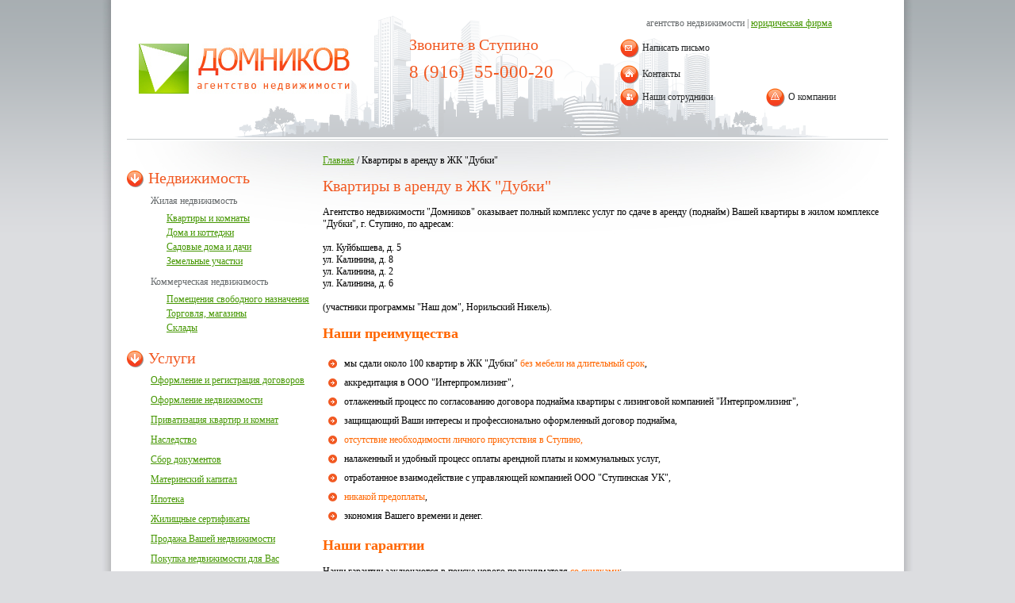

--- FILE ---
content_type: text/html; charset=utf-8
request_url: https://domnikov.su/Arenda_Dubki_Stupino
body_size: 23947
content:
<!DOCTYPE html PUBLIC "-//W3C//DTD XHTML 1.0 Strict//EN" "http://www.w3.org/TR/xhtml1/DTD/xhtml1-strict.dtd">
<html xmlns="http://www.w3.org/1999/xhtml">
  <head>
  <link rel="shortcut icon" href="https://domnikov.su/favicon.ico" /> 
  <meta http-equiv="Content-Type" content="text/html; charset=UTF-8" />
  <title>Услуги по сдаче квартиры в аренду в ЖК "Дубки" в Ступино</title>
  <meta name="robots" content="index,follow" />
  <meta name="description" content="" />
  <meta name="keywords" content="" />
  <link rel="stylesheet" type="text/css" href="/data/jquery-ui/jquery-ui-1.8.8.custom.css" />
  <link rel="stylesheet" type="text/css" href="/css/main_style.css" />
  <link rel="stylesheet" type="text/css" href="/css/recall.css"> 
  <link rel="stylesheet" type="text/css" href="/data/highslide/highslide.css" />
  <link rel="stylesheet" type="text/css" href="/data/o.css" />
  <link rel="stylesheet" type="text/css" href="/data/vtip/css/vtip.css" />
  <link rel="stylesheet" type="text/css" href="/css/social-likes_flat.css" />  
  
  <script type="text/javascript" src="/data/jquery-1.5.1.min.js"></script>
  <!--<script src="https://ajax.googleapis.com/ajax/libs/jquery/2.2.0/jquery.min.js"></script>-->
  <!--<script src="https://maps.google.com/maps?file=api&amp;v=2&amp;sensor=false&amp;key=AIzaSyDjqoKcAtXLazK3rhhNTkg6b-AiwFrfdnc" type="text/javascript"></script>-->
  <script src="//maps.googleapis.com/maps/api/js?key=AIzaSyDjqoKcAtXLazK3rhhNTkg6b-AiwFrfdnc"></script>
  <script type="text/javascript" src="/data/highslide/highslide-full.packed.js"></script>
  <script type="text/javascript" src="/data/jquery-ui/jquery-ui-1.8.8.custom.min.js"></script>
  <script type="text/javascript" src="/data/o.js"></script>
  <script type="text/javascript" src="/data/vtip/vtip-min.js"></script>
  <script type="text/javascript" src="/data/extmaptypecontrol.js"></script>
  <script type="text/javascript" src="/data/standard.js"></script>
  <script type="text/javascript" src="/data/jquery.form.js"></script>
  <script type="text/javascript" src="/data/recall.js"></script> 
  <!--<script type="text/javascript" src="/data/social-likes.js"></script> -->
  <!--[if lt IE 7]>
    <link rel="stylesheet" type="text/css" href="/data/highslide/highslide-ie6.css" />
  <![endif]-->
  </head>
<body>
            
<div class="bg_body">
  <div class="main">
     <div class="ten_y_left">
     <div class="ten_y_right">
     <div class="ten_left">
     <div class="ten_right">
<!-- header -->
        <div class="header">
            <a href="https://domnikov.su" class="logo"><img src="/images/logo.jpg" alt="domnikov logo" /></a>
              <div class="adress">
                <p id="city">Звоните в Ступино</p>
                <p><span id="tell">8 (916)</span>&nbsp;&nbsp;<span id="tell"> 55-000-20<br></span></p>
              </div>
              <div class="top_men_right">

                <a>агентство недвижимости</a> | 
                <a href="https://www.domnikov.ru/" target="_blank" class="t_m_r_akt">юридическая фирма</a>
              </div>
                <table class="ico">
                  <tr>
                     <td></td>
                     <td class="ico_td"><a href="/request" class="ico_mail">Написать письмо</a></td>
                  </tr>
          <tr>
                     <td></td>
                     <!--<td><a href="#" class="ico_tell">Перезвоните мне</a></td>-->
                     
              </td>
                  </tr>
                  <tr>
                     <td></td>

                     <!--<td><a href="/O_kompanii/" class="ico_info">О компании</a></td>-->
                     <td><a href="/contacts" class="ico_home">Контакты</a></td>

                  </tr>
                  <tr>
                     <td></td>
                     <td class="ico_td"><a href="/komanda" class="ico_komand">Наши сотрудники</a></td>
                     <td><a href="/O_kompanii/" class="ico_info">О компании</a></td>

                     <!--<td><a href="/info/" class="ico_info">Полезная информация</a></td>-->
                     <!-- class="ico_uslug" -->
                  </tr>

<tr>
                     <td></td>
                     <!--<td><a href="/O_kompanii/" class="ico_info">О компании</a></td>-->
                     <!--<td><a href="/O_kompanii/" class="ico_info">О компании</a></td>-->

                     <!--<td><a href="/info/" class="ico_info">Полезная информация</a></td>-->
                     <!-- class="ico_uslug" -->
                  </tr>

                </table>
        </div>
<!-- /header -->
<!-- fon_submain -->
        <div class="fon_submain"><!-- main_menu -->
<div class="main_menu">
<br />
<div class="pl">
<img height="21" border="0" width="21" title="" alt="-" src="/images/str_b.jpg" class="menu-category-plusminus" id="menu-plusminus-image-1000" onclick="SwitchMenuCategory(1000)" />
<span onclick="SwitchMenuCategory(1000)" class="menu-category-title h3_str" id="menu-plusminus-title-1000" onmouseover="this.style.color='#676b6d';" onmouseout="this.style.color='#F15922';">Недвижимость</span>
</div>
<div id="menu-category-1000" class="menu-category active">
    <div onclick="SwitchMenuCategory(1)" id="menu-plusminus-image-1"></div>
  <span onclick="SwitchMenuCategory(1)" class="menu-category-title block" id="menu-plusminus-title-1">
    <a href="#" class="p_menu" id="menu-item-1">Жилая недвижимость</a>
  </span>
  
    <div id="menu-category-1" class="menu-category active">
  
    <ul class="menu_ul">
            <li><a href="/catalog/jilaya_nedvijimost_kvartiri_i_komnati/prodaja" class="">Квартиры и комнаты</a></li>
            <li><a href="/catalog/jilaya_nedvijimost_doma_kottedji/prodaja" class="">Дома и коттеджи</a></li>
            <li><a href="/catalog/jilaya_nedvijimost_sadovye_doma_dachi/prodaja" class="">Садовые дома и дачи</a></li>
            <li><a href="/catalog/jilaya_nedvijimost_zemelnie_uchastki/prodaja" class="">Земельные участки</a></li>
          </ul>
  </div><!-- /menu-category-1 -->
    <div onclick="SwitchMenuCategory(2)" id="menu-plusminus-image-2"></div>
  <span onclick="SwitchMenuCategory(2)" class="menu-category-title block" id="menu-plusminus-title-2">
    <a href="#" class="p_menu" id="menu-item-2">Коммерческая недвижимость</a>
  </span>
  
    <div id="menu-category-2" class="menu-category active">
  
    <ul class="menu_ul">
            <li><a href="/catalog/kommercheskaya_nedvijimost_biznes/arenda" class="">Помещения свободного назначения</a></li>
            <li><a href="/catalog/kommercheskaya_nedvijimost_torgovlya/arenda" class="">Торговля, магазины</a></li>
            <li><a href="/catalog/kommercheskaya_nedvijimost_skladi/arenda" class="">Склады</a></li>
          </ul>
  </div><!-- /menu-category-2 -->
  </div><!-- /menu-category-1000 -->
<br />
<div class="pl">
<img height="21" border="0" width="21" title="" alt="+" src="/images/str_b.jpg" class="menu-category-plusminus" id="menu-plusminus-image-2000" onclick="SwitchMenuCategory(2000)" />
<span onclick="SwitchMenuCategory(2000)" class="menu-category-title_w h3_str" id="menu-plusminus-title-2000" onmouseover="this.style.color='#676b6d';" onmouseout="this.style.color='#F15922';">Услуги</span>
</div>
<div id="menu-category-2000" class="menu-category active">
  <ul class="menu_ul otbr">
      <li>
              <a href="/OformlenieDogovorov"  class="">Оформление и регистрация договоров</a>
          </li>
      <li>
              <a href="/OformlenieNedvijimos"  class="">Оформление недвижимости</a>
          </li>
      <li>
              <a href="/privatizaciyakvartir"  class="">Приватизация квартир и комнат</a>
          </li>
      <li>
              <a href="/OformlenieNasledstva"  class="">Наследство</a>
          </li>
      <li>
              <a href="/SborDokumentov"  class="">Сбор документов</a>
          </li>
      <li>
              <a href="/Materinskii_Kapital"  class="">Материнский капитал</a>
          </li>
      <li>
              <a href="/Ipoteka"  class="">Ипотека</a>
          </li>
      <li>
              <a href="/Jil_sertifikaty"  class="">Жилищные сертификаты</a>
          </li>
      <li>
              <a href="/ProdajaJiloiNedvijim"  class="">Продажа Вашей недвижимости</a>
          </li>
      <li>
              <a href="/KupitJilayaNedvijimo"  class="">Покупка недвижимости для Вас</a>
          </li>
      <li>
              <a href="/ArendaJilya"  class="">Сдать квартиру, комнату, дом</a>
          </li>
      <li>
              <a href="/ArendaNejilyhPomesch"  class="">Аренда коммерческой недвижимости</a>
          </li>
      <li>
              <a href="/OformitGarazhStupino"  class="">Оформить гараж и землю в ГСК/ГК</a>
          </li>
      <li>
              <a href="/Arenda_Dubki_Stupino"  class="active">Сдать в аренду квартиру в ЖК `Дубки`</a>
          </li>
      <li>
              <a href="/mezhevanie_kadastr"  class="">Межевание и кадастровый учет</a>
          </li>
    </ul>
</div><!-- /menu-category-2000 -->
<br />
<div class="pl">
<img height="21" border="0" width="21" title="" alt="-" src="/images/str_m.jpg" class="menu-category-plusminus" id="menu-plusminus-image-3000" onclick="SwitchMenuCategory(3000)" />
<span onclick="SwitchMenuCategory(3000)" class="menu-category-title_w h3_str" id="menu-plusminus-title-3000" onmouseover="this.style.color='#676b6d';" onmouseout="this.style.color='#F15922';">Информация</span>
</div>
<div id="menu-category-3000" class="menu-category active">
  <ul class="menu_ul otbr">
      <li>
    
            <a href="/newslist"  class="">Новости</a>
          </li>
    
      <li>
    
            <a href="/contacts"  class="">Контакты</a>
          </li>
    
      <li>
    
            <a href="/O_kompanii"  class="">О компании</a>
          </li>
    
      <li>
    
                                                      
        <span onclick="toggle_menu(this)" class="has_submenu collapsed">Наши публикации</span>
        <ul class="hidden">
                        <li><a href="/PricesInStupino"  class="">Сколько стоит квартира в Ступино?</a></li>
                  </ul>
          </li>
    
    </ul>
</div><!-- /menu-category-3000 -->
<br />
   <div class="news">
     <span>Новости</span>

            <span class="sp">16 января 2017</span>
       <a href="/news/50">
         АН "ДОМНИКОВ" - лидер в Ступинском и Каширском районах по количеству ипотечных сделок в Сбербанке в 2016 г
       </a>

            <span class="sp"> 7 февраля 2017</span>
       <a href="/news/51">
         Отзыв довольного клиента
       </a>

            <span class="sp">13 января 2017</span>
       <a href="/news/49">
         Отзыв довольного клиента
       </a>

            <span class="sp">10 января 2017</span>
       <a href="/news/48">
         Отзыв довольного клиента
       </a>

            <span class="sp"> 9 января 2017</span>
       <a href="/news/45">
         Наши офисы открылись после новогодних каникул
       </a>

            <span class="sp">23 сентября 2016</span>
       <a href="/news/40">
         Банк "Возрождение" (ПАО) - официальный партнер АН "ДОМНИКОВ"
       </a>

            <span class="sp"> 1 марта 2016</span>
       <a href="/news/39">
         "Взаимозачет на квартиру" в ЖК "Большое Ступино" через АН "ДОМНИКОВ"
       </a>

            <span class="sp">15 января 2016</span>
       <a href="/news/38">
         АН "ДОМНИКОВ" - лидер в Ступинском и Каширском районах по количеству ипотечных сделок в Сбербанке в 2015 г.
       </a>

            <span class="sp">20 мая 2015</span>
       <a href="/news/36">
         Открыто новое направление - продажа недвижимости в Кашире и Каширском районе
       </a>

            <span class="sp">18 октября 2014</span>
       <a href="/news/35">
         Бесплатный поиск недвижимости для покупателя и сопровождение сделки
       </a>

     
     <a href="/newslist" id="vse_news">Все новости</a>
   </div><!-- Баннеры -->

<a href="#" class="banner">
</a>

<!-- /Баннеры -->

</div>
<!-- /main_menu --><!-- content -->
<div class="content">

    <div class="tipovaya">
  <a href="/">Главная</a> / Квартиры в аренду в ЖК "Дубки"
  <h1>Квартиры в аренду в ЖК "Дубки"</h1>

  Агентство недвижимости "Домников" оказывает полный комплекс услуг по сдаче в аренду (поднайм) Вашей квартиры в жилом комплексе "Дубки", г. Ступино, по адресам:<br /><br />ул. Куйбышева, д. 5 <br />ул. Калинина, д. 8<br />ул. Калинина, д. 2<br />ул. Калинина, д. 6<br /><br />(участники программы "Наш дом", Норильский Никель).
<h2>Наши преимущества</h2>
<ul>
<li>мы сдали около 100 квартир в ЖК "Дубки" <span style="color: #ff6600;">без мебели на длительный срок</span>,</li>
<li>аккредитация в ООО "Интерпромлизинг",</li>
<li>отлаженный процесс по согласованию договора поднайма квартиры с лизинговой  компанией "Интерпромлизинг", </li>
<li>защищающий Ваши интересы и профессионально оформленный договор поднайма,</li>
<li><span style="color: #ff6600;">отсутствие необходимости личного присутствия в Ступино,</span><strong> </strong></li>
<li>налаженный и удобный процесс оплаты арендной платы и коммунальных услуг, </li>
<li>отработанное взаимодействие с управляющей компанией ООО "Ступинская УК",</li>
<li><span style="color: #ff6600;">никакой предоплаты</span>,</li>
<li>экономия Вашего  времени и денег.</li>
</ul>
<h2>Наши гарантии</h2>
Наши гарантии заключаются в поиске нового поднанимателя <span style="color: #ff6600;">со скидками</span>:<br /> <br /> 
<ul>
<li>если поднанимателя прожил в квартире менее 3 месяцев, то поиск нового поднанимателя и оформление нового договора поднайма мы осуществим <span style="color: #ff6600;">бесплатно</span>;</li>
<li>при сроке проживания от 3 до 11 месяцев стоимость наших услуг составит 2/3 от первоначальной стоимости.</li>
</ul>
<p>Гарантийные условия фиксируются в договоре на оказание услуг.</p>
<p>С помощью юридической фирмы "Домников и партнеры" вы быстро сможете сдать квартиру в "Дубках" в Ступино.</p>
<h2>Вы ищете жилье в квартале "Дубки" в Ступино?</h2>
Оставьте свою заявку на аренду квартиры в новый домах в квартале "Дубки" в Ступино. Как только у нас появится новый вариант, мы в первую очередь предложим его Вам. Для этого <a href="/request">напишите</a> или просто позвоните нам.<br /><br />К нам регулярно обращаются владельцы квартир в квартале "Дубки" в Ступино, <span style="color: #ff6600;">постоянно проживающие в Норильске и Мурманске</span> и заинтересованные в сдаче квартиры на длительный срок.<br /><br />
<h2><a href="/catalog/jilaya_nedvijimost_kvartiri_i_komnati/arenda">Квартиры в аренду в ЖК "Дубки"</a></h2>

    
  

</div><!--/.tipovaya-->



<br /><br /><br />
    

<!--
-->
</div><!-- /.content -->        </div>
<!-- /fon_submain-->

<!-- footer -->
<table style="margin: 0 auto;width:100%;">
<!--
<tr>
    <td colspan="3">
      <div style="text-align: center">
          <div class="social-likes" style="margin: 0 auto;">
            <div class="facebook" title="Поделиться ссылкой на Фейсбуке">Facebook</div>
            <div class="mailru" title="Поделиться ссылкой в Моём мире">Мой мир</div>
            <div class="vkontakte" title="Поделиться ссылкой во Вконтакте">Вконтакте</div>
            <div class="odnoklassniki" title="Поделиться ссылкой в Одноклассниках">Одноклассники</div>
            <div class="plusone" title="Поделиться ссылкой в Гугл-плюсе">Google+</div>
          </div>
      </div>      
    </td>
  </tr>
-->
<tr>
  <td colspan="3" style="padding: 0 20px;">
    <hr style="border: 0 none; height: 1px; background: #e4e6e7;">
  </td>
</tr>
  <tr>
    <td style="padding-left:50px;">
      <div class="kontakt">
        <p>2010-2016 © Агентство недвижимости «Домников»</p>
        <p>Недвижимость Ступино и Ступинского района</p>
        <p>г. Ступино, ул. Калинина, д. 1а, ДЦ "Логос", 3-й эт.</p>      
      </div>      
    </td>
    <td style="text-align: right;">
      <div class="adress_b" style="float: none!important; position: inherit!important;width:initial!important">
        <p id="city">Телефоны в Ступино</p>
        <p><span id="tell">8 (916)  55-000-20</span><br /><span id="tell"></span></p>      
      </div>           
    </td>
    <td>
      
    </td>
  </tr>
  <tr>
    <td>

    </td>
    <td>

    </td>
    <td style="padding-right: 50px; text-align:right;">
      <div class="bottom_men_right" style="float: none!important; position: inherit!important; width:initial!important">
        <a>агентство недвижимости</a> |
        <a href="http://www.domnikov.ru/" target="_blank" class="t_m_r_akt">юридическая фирма</a>
      </div>        
    </td>
  </tr>
</table>
<!-- /footer -->
     <div class="counters">
        <!--LiveInternet counter--><script type="text/javascript">document.write("<a href='http://www.liveinternet.ru/click' target=_blank><img src='//counter.yadro.ru/hit?t44.1;r" + escape(document.referrer) + ((typeof(screen)=="undefined")?"":";s"+screen.width+"*"+screen.height+"*"+(screen.colorDepth?screen.colorDepth:screen.pixelDepth)) + ";u" + escape(document.URL) +";h"+escape(document.title.substring(0,80)) +  ";" + Math.random() + "' border=0 width=31 height=31 alt='' title='LiveInternet'></a>")</script><!--/LiveInternet-->
    </div>

     </div>
     </div>
     </div>
     </div>

  </div>
</div>

<div id="boxes"> 
  <div id="call_form"  class="window">
    <img id="cross" src="/data/recall/form_img/cross.png" class="close"/>    
    <p>Мы перезвоним Вам</p>
    <form name="call_me" id="call_me" method="post" action="/data/recall.php?action=request">
      <div id="inp">
        <input id="name"  edit="0" name="name" type="text" value="Ваше имя" onclick="clear_input('Ваше имя', this)" onblur="set_value('Ваше имя', this)">
        <input id="phone" edit="0" name="phone" type="text" value="Ваш телефон" onclick="clear_input('Ваш телефон', this)" onblur="set_value('Ваш телефон', this)">
        <input id="time"  edit="0" name="time" type="text" value="Удобное время для связи" onclick="clear_input('Удобное время для связи', 'time')" onblur="set_value('Удобное время для связи', 'time')">
        <textarea id="mess" edit="0" name="mess" onclick="clear_input('Тема, которую хотите обсудить', 'mess');" onblur="set_value('Тема, которую хотите обсудить', 'mess')">Тема, которую хотите обсудить</textarea>
        <div id="captcha2_div">
      <div class="captcha_descr">Введите цифры с картинки:</div>
      <div id="img_captcha2" title="Обновить код">
        <img src="/captcha.php?cap=debe236f3c30658190a8fe363a2b5cc0" id="img_code"><input type="hidden" name="captcha2_md5" id="captcha2_md5" value="debe236f3c30658190a8fe363a2b5cc0">
      </div>
      <input type="text" id="captcha2" name="captcha2" value="" />
        </div>
      </div>
      <div id="buttons">
        <button type="submit" />
          <img src="/data/recall/form_img/send.png" />
        </button>
        <a href="javascript:void(0);" id="cancel" class="close">
          <img src="/data/recall/form_img/cancel.png" />
        </a>
      </div>
    </form>
  </div>
  <div id="mask"></div>
</div><!-- Yandex.Metrika counter --> <div style="display:none;"><script type="text/javascript"> (function(w, c) { (w[c] = w[c] || []).push(function() { try { w.yaCounter6510295 = new Ya.Metrika({id:6510295, enableAll: true, webvisor:true}); } catch(e) { } }); })(window, "yandex_metrika_callbacks"); </script></div> <script src="//mc.yandex.ru/metrika/watch.js" type="text/javascript" defer="defer"></script> <noscript><div><img src="//mc.yandex.ru/watch/6510295" style="position:absolute; left:-9999px;" alt="" /></div></noscript> <!-- /Yandex.Metrika counter -->
<!-- google-analytics --> <script type="text/javascript"> var _gaq = _gaq || []; _gaq.push(['_setAccount', 'UA-15625807-3']); _gaq.push(['_trackPageview']); (function() { var ga = document.createElement('script'); ga.type = 'text/javascript'; ga.async = true; ga.src = ('https:' == document.location.protocol ? 'https://ssl' : 'http://www') + '.google-analytics.com/ga.js'; var s = document.getElementsByTagName('script')[0]; s.parentNode.insertBefore(ga, s); })(); </script> <!-- / google-analytics -->
</body>
</html>

--- FILE ---
content_type: text/css
request_url: https://domnikov.su/css/main_style.css
body_size: 53757
content:
body{
  background: #dcdde0;
  margin: 0px;
  padding: 0px;
  font-family: Tahoma;
  1float: left;
  min-width: 1022px;

}
h1, h2, h3{color:#ff6600}
a{outline:none}
img{border:0}
.bg_body{
  background: url(/images/bg_rep_x_body.png) repeat-x top;
  1padding-left: 50%;
  1float: left;
  1width: 1022px;
  1margin: 0 auto;
  -1background:transparent;
  -1filter: progid:DXImageTransform.Microsoft.AlphaImageLoader(src='img/kr.png', sizingMethod='scale');
}
.main{
  width: 1022px;
  margin: 0 auto;
  1margin-left: -511px;
  background: #ffffff;

}
.main .ten_y_left{
  background: url(/images/ten_y_left.jpg) repeat-y left;
}
.main .ten_y_right{
  background: url(/images/ten_y_right.jpg) repeat-y right;

}
.main .ten_left{
  background: url(/images/ten_left.jpg) no-repeat top left;
}
.main .ten_right{
  background: url(/images/ten_right.jpg) no-repeat top right;
  overflow: hidden;
  1padding: 0 0 0 31px;
}
/* header */
.header{
  height: 173px;
  width: 1000px;
  margin: 0 0 2px 0;
  background: url(/images/fon_header.png) no-repeat center bottom;
  -background:transparent;
  -filter: progid:DXImageTransform.Microsoft.AlphaImageLoader(src='images/fon_header.png', sizingMethod='scale');
}

.header .logo{
  //background: url(/images/logo.jpg) no-repeat;
  position: relative;
  top: 55px;
  left: 46px;
  height: 63px;
  width: 267px;
  display: block;
  float: left;
}
.adress{
  position: relative;
  top: 45px;
  left:  120px;
  float: left;
}
.adress p{
  font-size: 12px;
  color: #292b2c;
  margin: 0px;
  width: 210px;

}
.adress p#city{
  color: #f15922;
  font-size: 20px;
  margin: 0 0 10px 0;
}
.adress p span{
  color: #f15922;
}
.adress span#tell{
  font-size: 23px;
}
.top_men_right{
  position: relative;
  top: 22px;
  right: 80px;
  float: right;
  font-size: 12px;
  font-family: Tahoma;
  color: #676b6d;
}
.top_men_right a{
  color: #676b6d;
  text-decoration: none;
}
.top_men_right a.t_m_r_akt{
  text-decoration: underline;
  color: #469703;
}
.ico{
  width: 355px;
  position: relative;
  top: 30px;
  float: right;
}
.ico_td{
   width: 180px;
}
.ico a{
  text-decoration: none;
  color: #292b2c;
  font-size: 12px;
  float: left;
  padding: 5px 0 5px 28px;
  letter-spacing: 0px;
}
.ico_mail{
  background: url(/images/ico_mail.png) no-repeat left;
}
.ico_tell{
  background: url(/images/ico_tel.png) no-repeat left;
}
.ico_uslug{
  background: url(/images/ico_uslug.png) no-repeat left;
}
.ico_komand{
  background: url(/images/ico_komand.png) no-repeat left;
}
.ico_home{
  background: url(/images/ico_home.png) no-repeat left;
}
.ico_info{
  background: url(/images/ico_info.png) no-repeat left;
}

.fon_submain{
  background: url(/images/fon.jpg) no-repeat top center;
  width: 960px;
  overflow: hidden;
  padding: 20px 31px 20px 31px;
}
.main_menu{
  float: left;
  margin: 0 17px 0 0;
  width: 230px;
}
.main_menu a:hover{
  color: #f15922;

}
.main_menu a.active{
  color:#F15922;
}


.h3_str{
  cursor: pointer;
  font-size: 20px;
  font-weight: normal;
  color: #f15922;
 /* background: url(../images/str_b.jpg) no-repeat left;*/
  padding: 0 0 0 0;
}
.menu_ul{
	margin-top: 5px;
	margin-right: 0;
	margin-bottom: 0;
	margin-left: 0;
	padding-left: 40px;
}
.menu_ul li{
  font-size: 12px;
  1text-decoration: underline;
  list-style-type: none;
  margin: 0 0 0 10px;

}
.otbr{
  margin: 0 0 0 30px;
  1float: left;
  padding: 0px;
}
.otbr li{
  margin: 7px 0 0 0;
}
.menu_ul li a{
  color: #469703;
  line-height: 18px;
}
.p_menu{

  font-size: 12px;
  color: #676b6d;
  line-height: 0px;
  margin: 0 0 0 30px;
  text-decoration:none;
}
.block{
	display: block;
	margin-top: 7px;
}
.news{
  background: url(/images/new_bg.jpg) no-repeat top left;
  padding: 28px 0 0 0;
  font-size: 12px;
  margin: 0 0 40px 0;
}
.news span{
  color: #676b6d;
  margin: 0 0 40px 75px;
  display: block;
}
.news span.sp{
  margin: 0px;
  color: #676b6d;
  font-size: 11px;
  text-decoration: none;
  padding: 14px 0 5px 0;

}
.news a{
  color: #469703;
  line-height: 17px;
  margin: 0 0 14px 0;
  display: block;
}
.news a:hover{
  text-decoration: none;
}
#vse_news{
  background: url(/images/tch.jpg) repeat-x left bottom;
  display: block;
  text-align: right;
  width: 220px;
}
#vse_news:hover{
  text-decoration: underline;
}
.banner img{
  display: block;
  width: 230px;
  height: 400px;
  margin: 0 0 40px 0;
  border: 0px;
}
/*  */
.index{
  width: 710px;
  overflow: hidden;
  float: right;
}


.content{
  float: left;
  width: 710px;
  font-size: 12px;
  font-family: Tahoma;
  1overflow: visible;
}
.vvedenie{
  color: #292b2c;
  font-size: 12px;
  line-height: 18px;
}
.vvedenie a{
  color: #469703;
  text-decoration: underline;
}
.bg_1{
  background: url(/images/home_fon.jpg) no-repeat left;
  padding: 25px 0 22px 75px;
  margin: 32px 0 12px 0;
  float: left;
  width: 100%;
  color: #676b6d;
}
.katalog_main{
  width: 709px;
  overflow:hidden;
  float:left;
}
.katalog_main td{
	width: 33%;
}
.katalog_main a:hover, .name_boks:hover{
  color: #676b6d;
}
.vvedenie a:hover, .tegi a:hover, .katalog_main ul li a:hover, .boks a:hover, .ico a:hover{
  color: #f15922;
}
.bottom_men_right a.t_m_r_akt:hover, .top_men_right a.t_m_r_akt:hover{
  color: #f15922;
  text-decoration: none;

}

.boks .torg a{
  color: #ffffff;
}

.boks .torg a:hover{
  color: #ffffff;
}


.katalog_main ul{
  margin: 0px;
  padding: 0px;
}
.katalog_main ul li{
  list-style-type: none;
}


.bg_2{
  background: url(/images/flat.png) no-repeat left;
  padding: 33px 0 30px 75px;
  margin: 33px 0 12px 0;
  float: left;
  width: 100%;
  color: #676b6d;
  -background:transparent;
  -filter: progid:DXImageTransform.Microsoft.AlphaImageLoader(src='images/flat.png', sizingMethod='scale');
}
.bg_3{
  background: url(/images/visa.png) no-repeat left;
  padding: 38px 0 23px 75px;
  margin: 33px 0 12px 0;
  float: left;
  width: 100%;
  color: #676b6d;
  -background:transparent;
  -filter: progid:DXImageTransform.Microsoft.AlphaImageLoader(src='images/visa.png', sizingMethod='scale');
}
.content .bg_3 a{
  color: #f15922;
  text-decoration: none;
  background: url(/images/oreng_tch.jpg) repeat-x bottom;
  padding-bottom: 2px;
}


.boks{
  width: 202px;
  margin: 15px 22px 31px 6px;
  float: left;
  text-align: center;
}
.boks a{
  color: #469703;
}
.boks p{
  color: #676b6d;
  /*line-height: 0px;*/
  margin: 15px 0 12px 0;
}
.img_bg_3{
  background: #ffffff;
  padding: 1px 1px 1px 1px;
}
.boks img{
  border: solid 1px #b0b2b4;
  width: 196px;
  height: 126px;
}
.name_boks{
  display: block;
  width: 681px;
  margin: 0 0 0 12px;
  color: #f15922;
  background: url(/images/tch.jpg) repeat-x bottom;
  padding-bottom: 1px;
  overflow: hidden;
}
.torg{
  background: #e4e6e7;
/*  padding: 7px 10px 7px 22px;*/
  padding: 7px 0px 0px 0px;
  color: #f15922;
  font-weight: bold;

}
.torg a{
  background: #f15922;
  color: #ffffff;
  font-size: 10px;
  padding: 3px 3px 3px 3px;
  text-decoration: none;
/*  text-transform: lowercase;*/
  font-weight: normal;
  margin: 0 0 0 5px;
}


.tegi{
  text-align: center;
  color: #676b6d;
}
.tegi a{
  line-height: 18px;
  color: #676b6d;
  margin: 0 2px 0 2px;
}
a:hover{
    text-decoration: none;

}

.index a
{
	color: #469703;
}

.katalog_main a{
  color: #f15922;
  font-size: 18px;
}
.tegi a{
  color: #469703;

}
.katalog_main tr td a.kat_a{
  color: #676b6d;
  font-size: 14px;
  font-weight: bold;
  text-decoration: none;
  margin: 0 0 0 5px;
}
.katalog_main tr td ul li a{
  color: #469703;
  font-size: 12px;
}
.katalog_main tr td ul li a.kat_an{
  text-decoration: none;
  color: #676b6d;
  margin: 0 0 0 5px;
  line-height: 20px;
}
.tch_td{
  1border-right: 1px dotted #afb1b3;
  background: url(/images/tch_td.jpg) repeat-y right;
}
.tch_tr{
  background: url(/images/tch_tr.jpg) repeat-x top;
}
.pad_t{
  padding-top: 18px;

}
.pad_b{
  padding-bottom: 15px;

}
.pad_l{
  padding-left: 9px;

}
.pad_r{
  padding-right: 16px;

}
.footer{
  1padding:  0 20px 0;
  width: 960px;
  margin: 0 0 0 31px;
  overflow: hidden;
  height: 145px;
  background: url(/images/fon.jpg) no-repeat center top;

}
.kontakt{
  1float: left;
  overflow: hidden;
  margin-top:10px;
}
.kontakt p{
  font-size: 12px;
  color: #676b6d;
  margin: 10px 0 8px 10px;
}


.bottom_men_right{
  1margin: 15px 0 0 0;
  float: left;
  position: relative;
  top: 8px;
  left: 10px;
  font-size: 12px;
  font-family: Tahoma;
  color: #676b6d;
  1overflow: hidden;
}
.bottom_men_right a{
  color: #676b6d;
  text-decoration: none;
}
.bottom_men_right a.t_m_r_akt{
  text-decoration: underline;
  color: #469703;
}
.adress_b{
  1margin: 10px 0 0 95px;
  float: left;
  position: relative;
  left: 110px;
/*  top: -50px;*/
  top: -70px;
  width: 270px;
}
.adress_b p{
  1line-height: 0px;
  font-size: 12px;
  color: #292b2c;
  margin: 0px;
}
.adress_b p#city{
  color: #f15922;
  font-size: 20px;
  1line-height: 12px;
  margin: 0 0 10px 0;
}
.adress_b p span{
  color: #f15922;
}
.adress_b span#tell{
  font-size: 23px;
}

.footerinfo2{
	font:11px normal Tahoma, Arial, Sans-serif;
	color:#676b6d;
    position: relative;
    float: right;
/*    top: -45px;*/
    top: -70px;
}
.footerinfo2 ul{
  padding: 0px;
  margin: 0px;
}


.footerinfo2 li{
	display:inline;
}
.footerinfo2 p.ansign2{
  margin: 0px;
}

.ansign1 img{
  border: 0px;
}


.footerinfo2 p.ansign2 a{
	color:#676b6d;
	font-weight:bold;
	text-decoration:none;
    margin: 0px;
}
.footerinfo2 ul a{
	font:11px normal Tahoma, Arial, Sans-serif;
	color:#676b6d;
	padding:0 5px 0 2px;
}
						/*finish footer*/
.menu-category {
	1margin: 5px 0 10px 0;
	1display:block;
}
.active {display: block;}
.passive {display:none}
/* ÒÈÏÎÂÀß */

.tipovaya{
  font-family: Tahoma;
  font-size: 12px;
}
.tipovaya p{
  line-height: 18px;
}
.tipovaya h6{
  margin: 26px 0 0 0;
  font-size: 12px;
  font-weight: normal;
  line-height: 0px;
}
.tipovaya h1{
  color: #f15922;
  font-size: 20px;
  font-weight: normal;
}
.tipovaya h4{
  color: #f15922;
  font-size: 14px;
}
.tipovaya ul{
  margin: 0px;
  /*padding: 0 0 0 27px;*/
  padding: 0;
}
.tegi{
  font-size: 12px;
  padding: 0 10px 0 0;
  overflow: hidden;
  width: 700px;
  text-align: center;
  float: right;
}
.tegi a{
  font-size: 12px;
}


.tipovaya ul li{
  /*list-style-image: url(/images/str_mini.jpg);*/
  list-style: none;
  padding: 0 0 0 27px;
  line-height: 24px;
  background: 7px 7px url(/images/str_mini.jpg) no-repeat;
}
.tipovaya_tab{
  text-align: center;
  font-size: 11px;
}


.tipovaya a{
  color: #469703;
}
.tipovaya a:hover{
  color: #f15922;
}
.1tipovaya a:visited{
  color: #676b6d;
  text-decoration: underline;
}
.tipovaya_tab .tb_bg_1,
.tipovaya_tab .tb_bg_2,
.tipovaya_tab .tb_bg_3,
.tipovaya_tab .tb_bg_4,
.tipovaya_tab .tb_bg_5,
.tipovaya_tab .tb_bg_6,
.tipovaya_tab .tb_bg_7{
  background: #e4e6e7;
}
.tipovaya_tab .tb_bg_1,
.tipovaya_tab .tb_bg_2,
.tipovaya_tab .tb_bg_3,
.tipovaya_tab .tb_bg_4,
.tipovaya_tab .tb_bg_5,
.tipovaya_tab .tb_bg_6{
  border-right: 0px;
}
.br_tip{
  border-right: 1px solid #e4e6e7;
  border-bottom: 1px solid #e4e6e7;
}
.br_l{
  border-left: 1px solid #e4e6e7;
}


.img{
  padding: 1px 1px 1px 1px;
  border: solid 1px #afb1b3;
  margin: 0 17px 0 0;
}
.images{
  1margin: 0 0 410px 0;

}
.images img{
  padding: 1px 1px 1px 1px;
  border: solid 1px #afb1b3;
}
.images td{
  padding: 15px 15px 15px 15px;
}

.images_b_r{
  border-right: dotted 1px #afb1b3;


}
.images_b_b{
  border-bottom: dotted 1px #afb1b3;

}
/*

*/
.specpredloheniya{
  width: 710px;
  overflow: hidden;
}


.specpredloheniya #navig{
  color: #469703;
}

.specpredloheniya .name_boks{
  font-weight: bold;
}
/*

*/
.komanda{
  width: 710px;
  overflow: hidden;
}
.komanda a:hover{
  color: #f15922;
  text-decoration: none;
}


.komanda a{
  color: #469703;
}


.bloks_special{
  background: url(/images/kom_bg_3.jpg) repeat-y;
  padding: 13px 13px 13px 13px;
  width: 696px;
  height: 112px;
  font-size: 12px;
  font-family: Tahoma;
  margin: 0 0 10px 0;
}
.bl_sp_bg_1{
  background: url(/images/kom_bg_1.jpg) repeat-y;
}

.bl_sp_bg_2{
  background: url(/images/kom_bg_2.jpg) repeat-y;
}


.bloks_special img{
  padding: 1px 1px 1px 1px;
  border: 1px solid #afb1b3;
  margin: 0 10px 0 0;
}
.bloks_special h5{
  /*line-height: 10px;*/
  line-height: 15px;
  margin: 0 0 15px 0;
  font-size: 12px;
  font-weight: bold;
}
.bloks_special p{
  line-height: 3px;
}
.content a.name_sp{
  line-height: 16px;
  font-weight: bold;
  color: #f15922;
  text-decoration: none;

}
.name_sp{
  line-height: 16px;
  font-weight: bold;
  color: #f15922;

}
.bloks_special a{
  color: #469703;
}


.bloks_special .kontakt_sp{
  line-height: 15px;
  margin: 0px;
  padding: 0px;

}
.kontakt_sp span{
  color: #676b6d;
}
.l_n{
  float: left;
  width: 194px;
}


.objekt{
  width: 389px;
  float: right;
  font-weight: bold;
}
.objekt span{
  font-weight: normal;
}


.objekt img{
  width: 118px;
  height: 88px;
  margin: 5px 5px 0 0;
}


.overflow{
  overflow: hidden;
  float: left;
  width: 100%;
}

/*

*/
.content_people a{
  color: #469703;
  font-family: Tahoma;
}
/*

*/

.content_people .objekt_specilict{
  display: block;
  width: 490px;
  overflow: hidden;
  padding: 25px 0 30px 0;
}
.objekt_specilict p span{
  color: #676b6d;
}


.objekt_specilict img{
  padding: 1px 1px 1px 1px;
  border: solid 1px #afb1b3;
  margin: 0 20px 20px 0;
}
.surname, .name{
  font-size: 20px;
/*   font-weight: bold; */
  color: #f15922;
  line-height: 24px;
  padding: 0px;
  margin: 0px;
}
.appointment{
  margin: 15px 0 20px 0;
  padding: 0px;
  color: #676b6d;
}
.objekt_specilict .appointment span{
  color: #000000;
/*   font-weight: bold; */
}
.kont{
  padding: 0px;
  margin: 0px;
  line-height: 18px;
}
.kont span{
  color: #676b6d;
}
.konta a{
  color: #469703;
}


.info{
  display: block;
  overflow: hidden;
  width: 490px;
  color: #292b2c;
}


/*

*/
.all_objekt{
  overflow: hidden;
  width: 710px;
}
.all_left{
  float: left;
  width: 468px;
  margin: 0 19px 0 0;
}
.ourpeoplelist.all_left, .ourpeoplelist .vib_o, .ourpeoplelist .hrr, .ourpeoplelist .name_oblekt, .ourpeoplelist .bg_punkt {
  width: 100%;
}
.ourpeoplelist .r_objekt{
 width: 451px;
}
.ourpeoplelist .vib_ob{
 width: 635px;
}
.vib_ob{
  width: 394px;
  float: left;
  color: #676b6d;
}
.vib_ob strong{
  color: #000000;
}
.all_left .vib_ob span{
  float: right;
  color: #000000;
}
.all_left select{
  margin: 7px 0 0 0;
  float: right;
  width: 70px;
  height: 20px;
  border: solid 1px #afb1b3;
  background: url(/images/bg_select.jpg) repeat-x;
}
.hrr{
  border: 0px;
  height: 1px;
  background: #e4e6e7;
  float: left;
  width: 470px;
  margin: 20px 0 15px 0;
  padding: 0px;
  overflow: hidden;
}
.hrr_100{
  border: 0px;
  height: 1px;
  background: #e4e6e7;
  float: left;
  width: 100%;
  margin: 10px 0 10px 0;
  padding: 0px;
  overflow: hidden;
}
.name_oblekt{
  padding: 0px;
  color: #469703;
  margin: 15px 0 8px 0;
  display: block;
  font-weight: bold;
  float: left;
  width: 470px;

}
.name_oblekt_1{
  padding: 0px;
  margin: 5px 0 5px 0;
  display: block;
  font-weight: bold;
  float: left;
  width: 470px;

}
.l_objekt{
  float: left;
  width: 202px;
  margin: 0 12px 0 0;
}
.img_objekt{
  border: solid 1px #b2b3b5;
  padding: 1px 1px 1px 1px;
}


.sl{
  display: block;
  width: 202px;
  background: #e4e6e7;
  height: 20px;
  overflow: hidden;
}


.l_slald_show{
  background: url(/images/st_l.jpg) no-repeat;
  width: 4px;
  height: 11px;
  border: 0px;
  float: left;
  /*  M.V.N. 11.04.2011 - óìåíüøèë îòñòóï ó êíîïîê ( áëîê ñëàéä øîó ñïîëçàë ) */

  margin: 4px 10px 0 14px;
}
.r_slald_show{
  background: url(/images/st_r.jpg) no-repeat;
  width: 4px;
  height: 11px;
  border: 0px;
  display: block;
  float: left;
  margin: 4px 10px 0 10px;
}
.l_objekt .slald{
  float: right;
  background: #676b6d;
  line-height: 20px;
  width: 75px;
  height: 20px;
  text-align: center;
  text-decoration: none;
}
.l_objekt .sl .slald{
  color: #ffffff;
}
.l_objekt .sl .slald:hover{
  color: #ffffff;

}


.fl_l{
  float: left;
  margin: 2px 8px 0 8px;
/*   font-weight: bold; */
  color: #676b6d;
}
.sl .fl_l span{
  color: #000000;
}
.r_objekt{
  float: left;
  width: 253px;
  font-size: 11px;
}
.clas_flat{
  margin: 0px;
  padding: 0px;
  color: #000000;
  float: left;
  width: 100%;
  overflow: hidden;
}
.clas_flat span.vk_2{
 float: left;
 color: #000;
 font-weight: normal;
}
.clas_flat  span{
  font-weight: bold;
  color: #f15922;
  float: right;
}
.r_objekt .torg_money{
  background: #f15922;
  color: #ffffff;
  text-decoration: none;
  padding: 2px 0 2px 0;
  margin: 4px 0 9px 0;
  float: right;
  width: 91px;
  text-align: center;
  text-transform: uppercase;
}
.r_objekt a.torg_money{
  color: #ffffff;
  font-size: 9px;
}
.r_objekt a.torg_money:hover{
  color: #ffffff;
}


.r_objekt td{
  background: #e4e6e7;
  padding: 0 0 0 5px;
  color: #676b6d;
}
.r_objekt td span{
  color: #000000;
}
.p_1{
  padding: 0px;
  margin: 8px 0 9px 0;
}
.p_2{
  padding: 0px;
  margin: 0px;
}

.ssilk{
  display: block;
  float: left;
  width: 100%;
}


.zayavka{
  margin: 15px 0 0;
  float: left;
  padding: 0px;
  width: 135px;
  color: #469703;
}
.plonirovka{
  margin: 15px 10px 0 0;
  float: left;
  padding: 0px;
  color: #469703;
}
.podrobnee{
  float: right;
  margin: 15px 0 0;
  display: block;
  font-size: 12px;
  color: #469703;
}
.ssilk span{
  text-decoration: none;

}
.ssilk a span{
  color: #469703;
}


.bg_punkt{
  border: 0px;
  float: left;
  background: url(/images/tchh.jpg) repeat-x;
  width: 470px;
  margin: 15px 0 15px 0;
}
/*

*/
.navig{
  margin: 0px;
  padding: 0px;
  float: right;
  font-size: 11px;
}
.navig li{
  float: left;
  list-style-type: none;
  margin: 0 6px 0 6px;
}
.navig a.aktt{
  color: #000000;
  font-weight: bold;
  text-decoration: none;
}
.navig a.bill{
  color: #676b6d;
  text-decoration: none;
}


/*

*/
.right_karta{
  float: right;
  width: 216px;
}
.content .right_karta a:hover{
  color: #676b6d;
}
.content .right_karta a{
  border-top: 1px solid #afb1b3;
  border-left: 1px solid #afb1b3;
  border-right: 1px solid #afb1b3;
  background: #e4e6e7;
  color: #676b6d;
  font-size: 11px;
  width: 80px;
  height: 18px;
  display: block;
  text-decoration: none;
  padding-top: 2px;
  text-align: center;
}
.content .tomap{
  float: right;
  width: 216px;
}
.content .tomap a img{
  border: none;
}
.right_karta .karta_mini{
  border: solid 1px #afb1b3;
  padding: 0;
  //1px;
  width: 213px;
  height: 211px;
}
.karta_mini .gmnoprint, .karta_mini #map_canvas a {
	display:none;
}

/*

*/
.kartochka_plan{
  width: 710px;
}
.kartochka_plan a{
  color: #469703;
  text-decoration: none;
}
.kartochka_plan a:hover{
  color: #f15922;
}
.bg_top_kartochka{
  background: url(/images/bg_f.jpg) repeat-x top;
  margin: 15px 0 0 0;
}
.bg_f_orenge{
  background: url(/images/bg_oreng.jpg) no-repeat bottom;
  width: 710px;
  /*height: 44px;*/
  height: 46px;
}
.bg_f_orenge img{
  margin: 5px 0 0 15px;
}
.bg_f_orenge div{
  /*width: 230px;*/
  width: 510px;
  /*margin: 5px 200px 0 18px;*/
  margin: 5px 50px 0 18px;
  float: left;
  font-weight: bold;
  line-height: 1.4em
}
.bg_f_orenge a{
  color: #f15922;
  font-size: 11px;
  border-bottom: dotted 1px #f15922;
  text-decoration: none;
  margin: 12px 13px 0 0;
  float: left;
}
img.ico_s_p{
  float: left;
  margin: 15px 5px 0 0;
  padding: 0px;
}
/*

*/
.left_kartochka{
  float: left;
  width: 470px;
  overflow: hidden;
  margin: 0 16px 0 0;
  padding: 0 0 35px 0;
}
.nav_top{
  margin: 0px;
  padding: 0px;
  margin: 20px 0 0 0;
}
.nav_top li{
  list-style-type: none;
  float: left;
}
.nav_top li a{
  font-size: 11px;
}
.nav_top li a.activ:hover{
  color: #f15922;
}
.nav_top li a.activ{
  text-decoration: none;
  color: #676b6d;
}
#stran{
  margin: 0 6px 0 6px;
  color: #676b6d;
}
.nav_top span{
  color: #000000;
  font-weight: bold;
}
.rezult_search{
  margin: 0 0 0 20px;
}
.rezult, .rezult_search{
  1color: #469703;
  font-size: 12px;
  float: right;
}
/*

*/
.bg_butt_photo{
  background: url(/images/bg_butt_photo.png) repeat-x top;
  width: 470px;
  height: 40px;
  margin: 18px 0 0 0;
  1overflow: hidden;
  float: left;
}
.bg_butt_photo a:hover{
  color: #676b6d;

}


.bg_butt_photo a{
  text-decoration: none;
  color: #676b6d;
  width: 233px;
  float: left;
  height: 32px;
  display: block;
  border-top: solid 1px #e5e7e8;
  border-left: solid 1px #e5e7e8;
  border-right: solid 1px #e5e7e8;
  border-bottom: solid 1px #e4e6e7;
  font-weight: bold;
  text-align: center;
}
.bg_top_kartochka .bg_butt_photo td a{
	border:none;
}
.bg_top_kartochka .bg_butt_photo td a:hover{
   //background: url("/images/knopka_bg_hover.png") repeat-x;
   background: url("/images/bg_hover_object.jpg") repeat-x;
   margin-top: 1px;
}
.bg_top_kartochka .bg_butt_photo td{
	vertical-align: top;
}


.bg_butt_photo img{
  margin: 5px 7px 0 0;

}
.bg_butt_photo a.bg_butt_ak:hover{
  color: #fff;
}
.bg_butt_photo a.bg_butt_ak{
  /*background: url(/images/kn_x.jpg) no-repeat center;*/
  background: url(/images/kn_x2.jpg) repeat-x center;
  margin-top: 1px;
  border: 0px;
  height: 37px;
  width: 235px;
  color: #ffffff;
}
td.object_tab a.tabheader {
  width: 100% !important;
}
.bg_butt_photo a span{
  position: relative;
  top: -6px;
}
/*

*/
#wid_1{
  width: 116px;
  line-height: 31px;

}
#wid_2{
  width: 117px;
}
#wid_3{
  width: 136px;
}
#wid_4{
  width: 95px;
}
#wid_0{
  width: 155px;
}





.blok_plan{
  position: relative;;
  top: -7px;
  border-bottom: solid 1px #e4e6e7;
  border-left: solid 1px #e4e6e7;
  border-right: solid 1px #e4e6e7;
  width: 468px;
  height: 370px;
  float: left;
}
.img_plan{
  border: solid 1px #afb1b3;
  background: #faf9f4;
  text-align: center;
  margin: 9px 0 9px 8px;
  padding: 10px 0 5px 0;
  width: 450px;
  height: 300px;
}
/*

*/
.blok_panor{
  position: relative;;
  top: -7px;
  border-bottom: solid 1px #e4e6e7;
  border-left: solid 1px #e4e6e7;
  border-right: solid 1px #e4e6e7;
  width: 468px;
  height: 370px;
  float: left;
}
.img_panor{
  border: solid 1px #afb1b3;
  background: #faf9f4;
  text-align: center;
  margin: 9px 0 9px 8px;
  padding: 1px 0 0 1px;
  width: 450px;
  height: 300px;
}
.img_panor img{
  float: left;
}


/*

*/
.blok_video{
  position: relative;;
  top: -7px;
  border-bottom: solid 1px #e4e6e7;
  border-left: solid 1px #e4e6e7;
  border-right: solid 1px #e4e6e7;
  width: 468px;
  height: 370px;
  float: left;
}
.img_video{
  border: solid 1px #afb1b3;
  background: #faf9f4;
  text-align: center;
  margin: 9px 0 9px 8px;
  padding: 1px 0 0 1px;
  height: 300px;
  width: 449px;
}
.img_video img{
  float: left;
}


/*

*/
.fool_skrin{
  background: url(/images/fool_skreen.gif) no-repeat;
  height: 28px;
  width: 28px;
  border: 0px;
  display: block;
  float: left;
  /*margin: 0 145px 0 8px;*/
  margin: 0 8px 0 8px;
}
.kn_left{
  background: url(/images/kn_left.gif) no-repeat;
  height: 28px;
  width: 28px;
  border: 0px;
  display: block;
  float: left;
}
.mn_dalee{
  background: url(/images/mn_dalee.gif) no-repeat;
  height: 28px;
  width: 28px;
  border: 0px;
  display: block;
  float: left;
  margin: 0 8px 0 8px;
}
.mn_dalee.active{
  background: url(/images/mn_dalee_active.gif) no-repeat;
}
.kn_right{
  background: url(/images/kn_right.gif) no-repeat;
  height: 28px;
  width: 28px;
  border: 0px;
  display: block;
  float: left;
}
.blok_plan p{
  text-align: right;
  line-height: 3px;
  color: #292b2c;
  padding: 0 9px 0 0;
  margin: 13px 0 0 0;
}
.blok_plan p span{
  color: #676b6d;
}
#pan_tab p.image_description{
 text-align: center;
 margin: 0;
 padding: 0;
 position: relative;
 text-align: center;
 top: 10px;
}
.l_b_a{
  float: left;
  width: 250px;
  line-height:1.8;
}
.r_b_a{
  float: left;
  width: 220px;
  text-align: right;
  line-height:1.8;
}
.r_b_a span{
  color: #676b6d;
}
.cena{
  font-weight: bold;
  color: #f15922;
}
.cena a{
  background: #f15922;
  margin: 0 0 0 8px;
  color: #ffffff;
/*  text-transform: uppercase;*/
  text-decoration: none;
  font-size: 10px;
  padding: 1px 2px 1px 2px;
  font-weight: normal;
}
.cena a:hover{
  color: #ffffff;
}

a.zayav{
  background: url(/images/button.jpg) no-repeat;
  height: 24px;
  width: 148px;
  display: block;
  float: right;
  color: #ffffff;
  font-size: 12px;
  font-weight: bold;
  text-align: center;
  padding: 5px 0 0 0;
  text-decoration: none;
  margin-top: 20px;
}
a.zayav img{
  margin: 0 5px 0 0;
  border: 0px;
}
a.zayav:hover{
  color: #ffffff;
}
.tech{
  color: #f15922;
  font-weight: bold;
  float: left;
/*  margin: 15px 0 18px 0;*/
  margin: 15px 0 0px 0;
}
.tech span{
  color: #afb1b3;
  font-size: 12px;
  font-weight: normal;
}
p.pi{
  margin: 10px 0 0 0;
  padding: 0px;
  line-height: 0px;
}
.opisanie{
  line-height: 16px;
  margin: 10px 0 0 0;
  /*float: left;*/
  width: 470px;
}
.opisanie a{
  1color: #469703;
}
.opisanie a:hover{
  color: #f15922;
}
.tab_charak{
  background: #f0f0f0;
  border: solid 1px #ffffff;
}
.tab_charak td{
  border: solid 1px #ffffff;
  text-align: left;
  padding: 0 0 0 5px;
  height: 20px;
  /*font-size: 11px;*/
  font-size: 12px;
  color: #000000;
}
.tab_charak td.serg{
  color: #676b6d;
  width: 125px;
}
.svernut{
  1color: #469703;
  float: right;
  display: block;
  margin: 8px 0 8px 0;
}
.svernut:hover{
  color: #f15922;
}
.tab_2_b{
  float: left;
  text-align: center;
}
.bg_ser{
  background: #e4e6e7;
  color: #676b6d;
  font-size: 11px;
}
.bg_ser_td{
  border-right: solid 1px #ffffff;
}


.tab_2_b td img{
  margin: 4px 0 4px 0;
}
.tab_2_b td{
  border-right: solid 1px #e4e6e7;
  border-bottom: solid 1px #e4e6e7;
}
.podr{
  display: block;
  width: 100%;
  float: left;
}
a.gipper{
  float: right;
  1color: #469703;
}
a.gipper:hover{
  color: #f15922;
}


/*
*/
.right_kartochka{
  float: left;
  width: 220px;
  overflow: hidden;

}
.soprovogd_agent{
  background: url(/images/bg_klient.jpg) repeat-x;
  height: 315px;
  width: 220px;
  margin: 23px 0 20px 0;
  padding: 0px;
  float: left;
}
.soprovogd_agent p{
  padding: 0px;
  margin: 0px;
}
.agent{
  color: #ffffff;
  margin: 10px 0 25px 10px;
  float: left;
}
.soprovogd_agent .fio{
  font-weight: bold;
  color: #f15922;
  line-height: 18px;
  float: left;
  width: 100px;
  text-decoration: none;
}
.soprovogd_agent .m_t{
  padding: 10px 0 0 0;
}
.soprovogd_agent .agent_tell{
  width: 100%;
  display: block;
  float: left;
  margin: 0 0 18px 15px;
  color: #000000;
  font-weight: bold;
}
.soprovogd_agent .agent_tell span{
  color: #676b6d;
}
.soprovogd_agent a.sub_zayav{
  1color: #469703;
  float: left;
  margin-left: 15px;
}
.soprovogd_agent .about_agent{
  1color: #469703;
  float: left;
  width: 100%;
  margin-left:15px;
  margin-bottom:15px;
  text-decoration: underline;
}
.soprovogd_agent p.support{
  color: #000000;
  float: left;
  margin: 0 0 0 15px;
}
.soprovogd_agent .support a{
  1color: #469703;
}
/*
*/
.p_left{
  -background:transparent;
  -filter: progid:DXImageTransform.Microsoft.AlphaImageLoader(src='images/kn_left.png', sizingMethod='scale');
  background: url(/images/kn_left.png) no-repeat;
  height: 28px;
  width: 28px;
  display: block;
  position: absolute;
  float: left;
  top: 259px;
  left: 123px;
}
.p_right{
  -background:transparent;
  -filter: progid:DXImageTransform.Microsoft.AlphaImageLoader(src='images/kn_right.png', sizingMethod='scale');
  background: url(/images/kn_right.png) no-repeat;
  height: 28px;
  width: 28px;
  display: block;
  position: absolute;
  float: left;
  top: 259px;
  left: 169px;
}
.p_top{
  -background:transparent;
  -filter: progid:DXImageTransform.Microsoft.AlphaImageLoader(src='images/p_top.png', sizingMethod='scale');
  background: url(/images/p_top.png) no-repeat;
  height: 28px;
  width: 28px;
  display: block;
  position: absolute;
  float: left;
  top: 259px;
  left: 206px;
}
.p_bottom{
  -background:transparent;
  -filter: progid:DXImageTransform.Microsoft.AlphaImageLoader(src='images/p_bottom.png', sizingMethod='scale');
  background: url(/images/p_bottom.png) no-repeat;
  height: 28px;
  width: 28px;
  display: block;
  position: absolute;
  float: left;
  top: 259px;
  left: 242px;
}
.p_plus{
  -background:transparent;
  -filter: progid:DXImageTransform.Microsoft.AlphaImageLoader(src='images/p_plus.png', sizingMethod='scale');
  background: url(/images/p_plus.png) no-repeat;
  height: 28px;
  width: 28px;
  display: block;
  position: absolute;
  float: left;
  top: 259px;
  left: 278px;
}
.p_minus{
  -background:transparent;
  -filter: progid:DXImageTransform.Microsoft.AlphaImageLoader(src='images/p_minus.png', sizingMethod='scale');
  background: url(/images/p_minus.png) no-repeat;
  height: 28px;
  width: 28px;
  display: block;
  position: absolute;
  float: left;
  top: 259px;
  left: 318px;
}
/*

*/
.kn_right_v{
  -background:transparent;
  -filter: progid:DXImageTransform.Microsoft.AlphaImageLoader(src='images/kn_right.png', sizingMethod='scale');
  background: url(/images/kn_right.png) no-repeat;
  height: 28px;
  width: 28px;
  border: 0px;
  display: block;
  float: left;
  position: relative;
  left: 213px;
}
.kn_left_v{
  background: url(/images/kn_left.png) no-repeat;
  height: 28px;
  width: 28px;
  border: 0px;
  display: block;
  float: left;
  position: relative;
  left: 205px;
}
/*

*/
.inp_text{
  background: url(/images/bg_inp.jpg) no-repeat top left;
  height: 20px;
  width: 177px;
  padding: 0 0 0 5px;
  border: 1px solid #afb1b3;
}
.text_tx{
  background: url(/images/bg_inp_tx.jpg) repeat-x top left;
  height: 63px;
  width: 433px;
  padding: 5px 0 0 5px;
  border: 1px solid #afb1b3;
}
.otp_zayav{
  color: #f15922;
  font-size: 20px;
  font-weight: normal;
}


.kod{
  width: 84px;
  height: 27px;
  float: left;
  margin: 4px 6px 0 0;
}
.forma_otp p, .forma_otp input, .forma_otp textarea{
  font-size: 11px;
  font-family: Tahoma;
  color: #676b6d;
}
.forma_otp p input, .forma_otp p textarea{
  margin: 4px 0 0 0;
}


.smenit_kartin{
  background: url(/images/bg_bott.jpg);
  height: 21px;
  width: 108px;
  border: 0px;
}
.submit{
  cursor:pointer;
  background: url(/images/sunmit.jpg) no-repeat;
  width: 108px;
  height: 29px;
  border: 0px;
}

.content_people span{
  color: #f15922;
}
/*
str
*/
.search_flat{
  padding: 0 0 20px 0;
  overflow: hidden;
  width: 710px;
}
.search_flat a{
  color: #469703;
}
/*.lin_1 {
  width: 340px;
  height: 44px;
}
.search_flat .lin_1 a{
  display: block;
  float: left;
  width: 340px;
  height: 30px;
}*/
.search_flat a:hover{
  color: #f15922;
  text-decoration: none;
}


.bg_search{
  background: url(/images/bg_search.png) repeat-x;
  height: 39px;
  width: 705px;
  margin: 10px 0 0 0;
  -background:transparent;
  -filter: progid:DXImageTransform.Microsoft.AlphaImageLoader(src='images/bg_search.png', sizingMethod='scale');

}

.bg_search span.search_sp{
  /*  M.V.N. 29.03.2011 - çàìåíèë îòñòóï ñâåðõó ÷òîáû âëåçëî äâå ñòðî÷êè */
  /*  padding: 16px 0 17px 76px; */
  padding: 7px 0 17px 76px;
  /*  M.V.N. 29.03.2011 - çàìåíèë øèðèíó ÷òîáû âëåçëî äâå ñòðî÷êè */
  /*  width: 100px; */
  width: 400px;
  float: left;
  color: #676b6d;
  background: url(/images/lupa_search.jpg) no-repeat left top;
}
.bg_search ul{
  float: right;
  margin: 0px;
  padding: 0px;
}


.bg_search ul li{
  float: left;
  list-style-type: none;
  cursor:pointer;
}
.bg_search ul li img{
  margin: 0 6px 0 0;
}
.bg_search ul li a:hover{
  color: #000;
}
.bg_search ul li a{
  color: #000000;
  border-bottom: 1px dotted #000000;
  text-decoration: none;
}
#border_left{
  background: url(/images/border_right.jpg) no-repeat left;
  float: left;
  padding: 13px 20px 16px 15px;
}
#border_no {

    float: left;
    padding: 13px 20px 16px 15px;
}
#bg{
  background: url(/images/bg_arenda.jpg) no-repeat center ;
  padding: 10px 20px 20px 20px;
/*  margin: 3px 0 0 0;*/
/*M.V.N. 30.05.2011 в поиске кнопки аренда продажа были неровно выстроены */
  margin: 2px 0 0 0;
}
#bg a{
  border: 0px;
  color: #ffffff;
  font-weight: bold;
}
/*

*/
.table_polzunk{
  width: 710px;
}


.table_polzunk td{
  border-bottom: dotted 1px #afb1b3;
  padding: 10px 0 15px 0;
}
.raspolog{
  border-right: 1px dotted #afb1b3;
}


.raspolog p{
  margin: 0px;
  padding: 0px;
}
.raspolog a.rasp{
  border-bottom: dotted 1px #469703;
  color: #469703;
  width: 90px;
  padding: 0px;
  text-decoration: none;
}
.dalete_img{
  margin: 0 5px 0 0;
}
.polzunok{
	background: url(/images/bg_polzunor.png) no-repeat;
	width: 333px;
	height: 42px;
	float: left;
	margin-left: 6px;
}
.polzunok .l_p{
  background: url(/images/polzunok_left.png) no-repeat;
  float: left;
  height: 20px;
  width: 16px;
}
.polzunok .r_p{
  background: url(/images/polzunok-right.png) no-repeat;
  float: right;
  height: 20px;
  width: 16px;
}
.naimenov_znach{
  margin: 6px 0 14px 0;
  padding: 0 0 0 8px;
  float: left;
  width: 333px;
}


.naimenov_znach li{
  width: 47px;
  float: left;
  list-style-type: none;
  color: #676b6d;
  font-size: 10px;

}
.predel .forma_span{
  float: right;

}
.table_polzunk td.polz_1 .cen{
  float: left;
  1width: 121px;
  margin: 2px 0 0 0;
  font-size: 11px;
}
.table_polzunk td.polz_2 .plosh{
  float: left;
  1width: 121px;
  margin: 2px 0 0 0;
  font-size: 11px;
}
.predel input[type=text]{
	background: url(/images/bg_inp.jpg) repeat-x;
	height: 18px;
	border: solid 1px #afb1b3;
	width: 70px;
	color: #676b6d;
	font-size: 11px;
	padding: 0 0 0 24px;
	line-height: 18px;
}
.table_polzunk td.polz_1{
  padding: 10px 13px 15px 0;
  border-right: dotted 1px #afb1b3;
  border-bottom: dotted 1px #afb1b3;
}
.table_polzunk td.polz_2{
  padding: 10px 0 15px 10px;
  border-bottom: dotted 1px #afb1b3;
}
.search{
  background: url(/images/search.jpg) no-repeat;
  height: 29px;
  width: 88px;
  border: 0px;
  margin: 15px 15px 0 250px;
}
td.td_chek{
  padding: 10px 0 0 15px;
}


.table_polzunk td.td_chek p{
  margin: 0px;
  padding: 0px;
}

.print{
  float: right;
  margin: 14px 12px 0 0;
}
.print img{
  margin: 0 5px 0 0;
}
.submenu .print a{
  color: #f15922;
  border-bottom: dotted 1px #f15922;
  text-decoration: none;
  font-size: 11px;
}
.line_1{
  overflow: hidden;
  margin: 0 0 10px 0;
  display: block;
  float: left;
  width: 100%;
}
.line_1 p{
  float: left;
  margin: 0px;
}
.line_1 .select p{
  float: right;
}
.line_1 select{
  margin: 0 5px 0 0;
  float: right;
  background: url(/images/bg_select.jpg) repeat-x;
  height: 18px;
  width: 53px;
  border: solid 1px #afb1b3;
}
.line_2{
  width: 100%;
  float: left;
  display: block;
}
.line_2 p{
  margin: 0px;
  float: left;
}


.line_2 .po_cena{
  background: url(/images/bg_cena.png) no-repeat;
  height: 19px;
  width: 46px;
  float: left;
  display: block;
  margin: 0 0 0 5px;
}
a.po_cena.asc{
  background: url(/images/bg_cena_d.png) no-repeat;
}
a.po_cena.desc{
  background: url(/images/bg_cena_no.png) no-repeat;
}
.line_2 .po_plosh{
  background: url(/images/bg_ploch.png) no-repeat;
  height: 19px;
  width: 68px;
  display: block;
  float: left;
  margin: 0 0 0 5px;
}
a.po_plosh.asc{
  background: url(/images/bg_ploch_d.png) no-repeat;
}
a.po_plosh.desc{
  background: url(/images/bg_ploch_t.png) no-repeat;
}
.l_b_1{
  float: left;
  width: 470px;
  margin: 0 20px 0 0;

}
.r_b_1{
  float: left;
  width: 217px;
  overflow: hidden;
}
.bd_spec{
  color: #676b6d;
  background: url(/images/bg_spec.jpg) no-repeat;
  height: 61px;
  display: block;
  float: left;
  padding: 36px 0 0 76px;
  width: 114px;
  margin: 20px 0 0 0;
}
.bd_spec a.help{
  float: right;
  color: #f15922;
  border-bottom: dotted 1px #f15922;
  font-size: 11px;
  text-decoration: none;
  margin: 20px 0 0 0;
}
/*

*/
.l_b_karta{
  float: left;
  width: 215px;
  margin: 0 17px 0 0;
}
.scroll{
  width: 230px;
  height: 400px;
  overflow: auto;
  border-top: 1px solid #e4e6e7;
  border-bottom: 1px solid #e4e6e7;
  margin: 15px 0 0 0;
  float: left;
}
.name_oblekt_scroll{
  margin: 8px 0 8px 0;
  float: left;
  display: block;
  width: 100%;
  font-weight: bold;
}
.scroll img{
  border: solid 1px #e4e6e7;
  padding: 1px;
}
.scroll p.cena{
  margin: 0px;
  padding: 0px;
  color: #f15922;
  font-weight: bold;
}
.scroll td span{
  margin: 29px 0 0 0;
  float: left;
}
.scroll .cena a.torg{
  margin: 3px 0 25px 0;
  color: #ffffff;
  font-weight: normal;
  font-size: 10px;
  background: #f15922;
  padding: 1px 2px 1px 2px;
  line-height: 10px;
}
.tabl_scroll td{
  padding: 0 0 0 3px;
  background: #e4e6e7;
  color: #676b6d;
  font-size: 11px;
}
.tabl_scroll td span{
  margin: 0px;
  float: none;
  padding: 0px;
  color: #000;
}
.na_karte{
  padding: 5px 2px 5px ;
 
}
.na_karte a{
  float: left;
}
.scroll span.pod_sroll{
  margin: 0px;
  padding: 0px;
  float: right;
  color: #469703;
}
.scroll hr{
  border: 0px;
  height: 1px;
  width: 205px;
  background: url(/images/tch.jpg) repeat-x;
  margin: 0;
  margin-top: 2px;
}


/*

*/
.r_b_karta{
  float: left;
  width: 460px;;
}

.right_karta_big{
  float: right;
  width: 460px;
}
.right_karta_big a{
  border-top: 1px solid #afb1b3;
  border-left: 1px solid #afb1b3;
  border-right: 1px solid #afb1b3;
  background: #e4e6e7;
  color: #676b6d;
  font-size: 11px;
  width: 80px;
  height: 18px;
  display: block;
  text-decoration: none;
  padding-top: 2px;
  text-align: center;
}
.right_karta_big .karta_big{
  border: solid 1px #afb1b3;
  padding: 1px 1px 1px 1px;
  width: 474px;
  height: 437px;
}
/*

*/
.search_flat_galer{
  width: 710px;
  overflow: hidden;
  float: left;
}


.search_flat_galer a{
  color: #469703;
}
.search_flat_galer a:hover{
  color: #f15922;
  text-decoration: none;
}
.line_1 form span{
  float: right;
}
.line_1 select{
  background: url(/images/bg_inp.jpg) repeat-x;
  height: 19px;
  width: 52px;
  border: solid 1px #afb1b3;
  float: right;
}
.bokc{
  border-bottom: 1px dotted #afb1b3;
  padding: 7px 0 15px 0;
}
.bokc span{
  float: right;
  color: #f15922;
  font-weight: bold;
}
.bokc img{
  border: solid 1px #afb1b3;
  padding: 1px;
  margin: 10px 0 0 0;
}
.lin_2{
  background: #e4e6e7;
  margin: 0 0 10px 0;
  width: 279px;
  height: 20px;
  padding: 0 0 0 60px;
}
.lin_2 a.l_str{
  background: url(/images/st_l.jpg) no-repeat;
  display: block;
  height: 11px;
  float: left;
  width: 4px;
  margin: 5px 25px 0 25px;
}
.lin_2 a.r_str{
  background: url(/images/st_r.jpg) no-repeat;
  display: block;
  height: 11px;
  float: left;
  width: 4px;
  margin: 5px 25px 0 25px;
}
.lin_2 span{
  float: left;
  font-weight: normal;
  color: #676b6d;
  margin: 2px 0 0 0;
}
.lin_2 strong{
  color: #000000;
}
.lin_2 a.slaid_show{
  background: #676b6d;
  width: 80px;
  text-align: center;
  display: block;
  height: 18px;
  margin: 0px;
  padding: 2px 0 0 0;
  float: right;
  color: #fff;
  text-decoration: none;
}
.lin_2 a.slaid_show:hover{
  color: #ffffff;
}
#bg_none{
  background: none;
  color: #000;
  font-size: 12px;
}
.lin_3 td{
  background: #e4e6e7;
  font-size: 11px;
  font-weight: normal;
  height: 20px;
  color: #676b6d;
  padding: 0 0 0 5px;
}
.lin_3 td span{
  float: none;
  color: #000;
  font-size: 11px;
  font-weight: normal;
}
.none{
  background: none;
  border: 0px;
}
.br_right{
  border-right: dotted 1px #e4e6e7;
}
.p_ll{
  padding-left: 10px;
}
.p_rr{
  padding-right: 13px;
}

.lin_4 h4{
  margin: 15px 0 0 0;
  line-height: 1.2em;
  font-size: 12px;
}
.lin_4 p{
  margin: 10px 0 0 0;
  font-size: 11px;
}
.lin_5{
  margin: 10px 0 0 0;
}
.lin_5 a{
  float: left;
}
.lin_5 a.pod{
  margin: 0 0 0 25px;
  float: left;
}
.lin_5 span{
  color: #469703;
  float: right;
}
/*

*/
.karta_flat{
  padding: 0 0 20px 0;
  1overflow: hidden;
  float: left;
}
.karta_flat a{
  color: #469703;
}
.karta_flat a:hover{
  color: #f15922;
  text-decoration: none;
}


.karta_b{
  border: solid 1px #afb1b3;
  padding: 1px;
  width: 699px;
  height: 506px;
  margin: 0 0 19px 0;
  position: relative;
}
.mar{
  margin: 0px;
}
.plus{
  position: absolute;
  float: left;
  left: 56px;
  top: 54px;
}
.begunok_1{
  background: url(/images/beginok.png) no-repeat;
  height: 32px;
  width: 31px;
  display: block;
  -background:transparent;
  -filter: progid:DXImageTransform.Microsoft.AlphaImageLoader(src='images/beginok.png', sizingMethod='scale');
  position: absolute;;
  float: left;
  left: 42px;
  top: 62px;
}
.begunok_2{
  background: url(/images/beginok.png) no-repeat;
  height: 32px;
  width: 31px;
  display: block;
  -background:transparent;
  -filter: progid:DXImageTransform.Microsoft.AlphaImageLoader(src='images/beginok.png', sizingMethod='scale');
  position: absolute;;
  float: left;
  left: 5px;
  top: 332px;
}
.begunok_3{
  background: url(/images/beginok.png) no-repeat;
  height: 32px;
  width: 31px;
  display: block;
  -background:transparent;
  -filter: progid:DXImageTransform.Microsoft.AlphaImageLoader(src='images/beginok.png', sizingMethod='scale');
  position: absolute;;
  float: left;
  left: 402px;
  top: 403px;
}
.okno_mini{
  position: absolute;
  z-index:3000;
  float: left;
  background: url(/images/okn_rep.png) repeat-y;
  min-height: 125px;
  width: 102px;
  left: 15px;
  top: 210px;
  padding: 0 0 0 10px;
  font-size: 11px;
  color: #000000;
}
.vspl_top{
  background: url(/images/vspl_top.png) no-repeat top center;
  float: left;
  top: -7px;
  left: 0px;
  width: 112px;
  height: 7px;
  position: absolute;
}
.vspl_bottom{
  background: url(/images/vspl_bottom.png) no-repeat bottom;
  float: left;
  width: 112px;
  height: 6px;
  bottom: -6px;
  left: 0px;
  position: absolute;
}
.okno_mini img{
  padding: 1px;
  border: solid 1px #afb1b3;
  margin: 2px 0 0 0;
}
.okno_mini p{
  margin: 0px;
  line-height: 13px;
  padding-right:5px;
  font-size: 11px;

}
.okno_mini p.cennik{
  color: #f15922;
  font-weight: bold;
  margin: 5px 0 0 0;
}
/*

*/
.vs_blok{
  position: absolute;
  float: left;
  min-height: 150px;
  width: 286px;
  border-left: 1px solid #afb1b3;
  border-right: 1px solid #afb1b3;
  background: #fff;
  left: 168px;
  top: 140px;
  padding: 5px 10px 0 10px;
}
.vs_top{
  background: url(/images/vs_top.png) no-repeat center;
  width: 308px;
  height: 6px;
  position: absolute;
  top: -6px;
  left: -1px;
  -background:transparent;
  -filter: progid:DXImageTransform.Microsoft.AlphaImageLoader(src='images/vs_top.png', sizingMethod='scale');
}
.vs_bottom{
  background: url(/images/vs_bottom.png) no-repeat center;
  width: 308px;
  height: 15px;
  position: absolute;
  bottom: -15px;
  left: -1px;
  -background:transparent;
  -filter: progid:DXImageTransform.Microsoft.AlphaImageLoader(src='images/vs_bottom.png', sizingMethod='scale');
}
.subb_mens{
  background: url(/images/vs_rep.jpg) repeat-x;
  width: 100%;
  height: 34px;
}
.subb_mens ul{
  margin: 0px;
  padding: 0px;
}
.subb_mens ul li{
  float: left;
  list-style-type: none;
  padding: 9px 0 0 0;
  width: 120px;
  text-align: center;
}
.subb_mens ul li a:hover{
  color: #000;
}


.subb_mens ul li a{
  text-decoration: none;
  color: #000;
  border-bottom: 1px dotted #000;
}


.subb_mens ul li.br{
  background: url(/images/br.jpg) no-repeat;
  width: 2px;
  height: 34px;
}
.subb_mens ul li.akt_sub{
  background: url(/images/bg_sub.jpg) no-repeat;
  width: 120px;
  height: 31px;
  font-weight: bold;
  padding: 9px 0 0 0;
}
.subb_mens ul li.akt_sub a{
  color: #fff;
  text-decoration: none;
  border: none;
}
.subb_mens a.close{
  margin: 7px 7px 0 0;
  float: right;

}
.pl img{
	float: left;
	margin-top: 2px;
	padding-right: 6px;
}
#input-cost-from, #input-area-from {
	background-image: url(/images/bg_inp_ot.jpg);
	background-repeat: no-repeat;
}
#input-cost-to, #input-area-to {
	background-image: url(/images/bg_inp_do.jpg);
	background-repeat: no-repeat;
}
.naimenov_znach, .naimenov_znach_sq, .naimenov_znach_sq_str{
  margin: 6px 0 14px 0;
  padding: 0 0 0 8px;
  float: left;
  width: 333px;
}
.polzunok1{
	background: url(/images/bg_polzunor1.png) no-repeat;
	width: 333px;
	height: 42px;
	float: left;
	margin-left: 6px;
}
.polzunok2{
	background: url(/images/bg_polzunor2.png) no-repeat;
	width: 333px;
	height: 42px;
	float: left;
	margin-left: 6px;
}
.naimenov_znach_sq li {
    color: #676B6D;
    float: left;
    font-size: 10px;
    list-style-type: none;
    width: 39px;
}
.naimenov_znach_sq_str li {
    color: #676B6D;
    float: left;
    font-size: 10px;
    list-style-type: none;
    width: 55px;
}
.ras {
	position: relative;
	z-index: 999;
}
.ras-wr {
	left: 100px;
	position: absolute;
	top: 20px;
	background-color: #FFFFFF;
	border-top-width: 1px;
	border-left-width: 1px;
	border-top-style: solid;
	border-left-style: solid;
	border-top-color: #FFFFFF;
	border-left-color: #FFFFFF;
	width: 240px;

	}
* html .ras-wr {
	top: 12px;
}
*+html .ras-wr {
	top: 12px;
}
.ras-tr {
	background-image: url(../images/ras-kn.png);
	background-repeat: no-repeat;
	background-position: right 0px;
	float: right;
	height: 32px;
	width: 32px;
}
.ras-tr a {
    display: block;
    height: 20px;
    position: absolute;
    right: 6px;
    top: 6px;
    width: 20px;
}
.ras-tl {
	background-image: url(../images/ras-top.png);
	background-repeat: repeat-x;
	/*height: 32px;*/
	margin: 0 32px 0 0;
	background-attachment: scroll;
	background-position: 0px 0px;
	display: block;
}
.ras-tl span {
	padding-left: 10px;
	display: block;
	padding-top: 8px;
	font-weight: bold;
	font-size: 11px;
	padding-bottom: 11px;
}
.ras-mr {
	background-image: url(../images/ras-mid-r.png);
	background-repeat: repeat-y;
	background-position: right;
	padding-right: 2px;
}
.ras-ml {
	background-image: url(../images/ras-mid.png);
	background-repeat: repeat-x;
	background-color: #FFFFFF;
}
.ras-bc {
	background-image: url(../images/ras-bot.png);
	background-repeat: repeat-x;
	background-position: 0px bottom;
	margin: 0px;
	padding-top: 2px;
	padding-right: 0px;
	padding-bottom: 0px;
	padding-left: 0px;
}
.ras-ml-wr {
	padding-top: 14px;
	padding-right: 14px;
	padding-bottom: 14px;
	padding-left: 14px;
}

.ras-kn {
	text-align: center;
	padding-right: 10px;
	padding-left: 10px;
	padding-top: 6px;
}
.ras-btn {
	padding-right: 6px;
}
#rg {

}
#rg ul {
	padding: 0;
	margin: 0;
	list-style: none outside none;
	font-size: 11px;
	color: #676b6d;
}
#rg ul li {
	padding-bottom: 7px;
}
#rg ul li label {
	vertical-align:middle;
}
#rg ul li input {
	margin-bottom: auto;
	vertical-align:middle;
}
#rg ul li:first-child label {
	padding-right: 0;
}
.slide_on{
	background:#F15922 !important;
}
a.slide_on:hover{
	color:#ffffff !important;
}
a.standart{
    color:#469703;
    background:none !important;
}
a:hover.standart{
    color:#F15922;
    background:none !important;
}
a:visited.standart{
    color:#469703;
}

a.link{
    color:#469703;
}
a:hover.link{
    color:#469703;
}
a:visited.link{
    color:#469703;
}

#map_canvas a {
/*	M.V.N. 13.05.2011 убрал скрытие ссылок*/
/*	display:none;*/
}
.descr_more, .aboutregion_more{
  float: right;
  display: block;
  margin: 0px 0 8px 0;
}


/*M.V.N. 07.04.2011 - ñïåöïðåäëîæåíèÿ*/
.special-mini .torg{
    height:38px;
}
.special-mini .torg  .specialwrap {

  padding-left:30px;
  padding-right:30px;
  background: #f15922;
  width:142px;
  padding-bottom:3px;
  margin-top:3px;
  margin-left: 0px;
  margin-right: 0px;

}
.special-mini .torg a{
  display:block;
  overflow:hidden;
  margin:0;
	height: 1.1em;
  line-height: 1.5em;
}
.special-mini .title{
    display:block;

    height:2.7em;
    overflow:hidden;
}
.special-mini .address{
    display:block;

    height:1.4em;
    overflow:hidden;
}

/*M.V.N. 07.04.2011 - ãàëëåðåÿ*/
.note {
    /*width:100%;*/
	overflow: hidden;
	height: 1.4em;
	background-color: #F15922;
	padding: 1px;
	text-align: center;
}
.object_in_list table.spec td{
	padding-left:2px;
}
.object_in_list table  .note{
	width: 248px;
	background-color: #F15922;
	padding:1px;
}
.note a, .note a:hover{
	background:#F15922;
	color:#FFFFFF;
	padding:3px;
	text-decoration:none;
	width:100%;
}
.lin_1 table td.address{
    overflow:hidden;
    	height:32px;
    	display:block;
}
.lin_1 table td.address a{
//width:100%;
}
.lin_1 table{
	width:100%;
	height:5em;
}
.lin_1  tr {
	height:2em;

}
.cena a.torg{
    width:90px;
    height:1.2em;
    display:block;
    overflow:hidden;


}
.scroll p.cena {
    display:block;
    height:3em;
}
.scroll p .cena a.torg{
    margin-bottom:4px;
}
.scroll td span {
    margin-top:0px;
}
/*.*/
p.clas_flat{
    margin-bottom:5px;
}
.r_objekt table.nobg {
    margin-bottom:5px;
    width:250px;
}
.r_objekt table.nobg td{
    background:transparent;
}
.r_objekt .note a.torg_money{
}

.search_sp table {
    margin-top:-4px;
}

.search_sp .search-label{
    font-weight:bold;
    font-size:12pt;
    padding-right:10px;
}
.search_sp .search-title{
}

/*M.V.N. 13.04.2011 - обрезка картинок для нашей комманды*/
.imgwrap{
  overflow:hidden;
}

.imgourpeople{
  float:left;
  padding: 1px 1px 1px 1px;
  border: 1px solid #afb1b3;
  margin: 0 10px 0 0;
}
.imgourpeople .imgwrap{
  height:108px;
  width:98px;
}
.imgperson {
  padding: 1px 1px 1px 1px;
  border: 1px solid #afb1b3;
  float:left;
  margin: 0 20px 0 0;
}
.imgperson .imgwrap{
  width:168px;
  height:188px;
}
.imgpersonobject {
  padding: 1px 1px 1px 1px;
  border: 1px solid #afb1b3;
  float:left;
  margin: 0 10px 10px 15px;
}
.imgpersonobject .imgwrap{
  width:87px;
  height:88px;
}

a.selected{
  color:#F15922;
}


#input-area-uch-from{
  background: url(/images/bg_inp_ot.jpg) no-repeat;
}
#input-area-uch-to{
  background: url(/images/bg_inp_do.jpg) no-repeat;
}

/* M.V.N. 27.04.2011 -  меню третьего уровня*/
.has_submenu.expanded{
  font-size: 12px;
  color: #676b6d;
  line-height: 0px;
/*   margin: 0 0 0 30px; */
  text-decoration:none;
  cursor:pointer;
}
.has_submenu.collapsed{
  color:#469703;
  text-decoration:underline;
  cursor:pointer;
}
a.expanded{
	color: #676b6d;
}
a.collapsed{
	color:#469703;
	text-decoration:underline;
}

.hidden{
	display:none;
}
.visible{
	display:block;
}
/* M.V.N. 27.04.2011 -  клаасс скрывающий рамки*/
.noborder,.noborder td,.noborder tr{
	border:none;
}

.nophoto_tab {
border: 1px solid #AFB1B3;
width:466px;
margin-left: auto;
margin-right: auto;
margin-bottom: 10px;
text-align: center;
margin-top: 45px;
overflow: hidden;
padding-left: 1px;
padding-right: 1px;
}
.nophoto_tab img{
margin:1px 0 -2px 0;
width:466px;

}

.sdelka-menu li{
	height: 26px;
	margin-top: 5px;
	padding-top: 8px;
	padding-left: 16px;
	padding-right: 16px;
/*	background:red;*/
}
.sdelka-menu li.active{
	background: url(/images/bg_arenda.jpg) no-repeat ;
	margin: 5px 0 0 0;
	padding: 8px 14px 6px 16px;
	font-weight: bold;
}
.sdelka-menu li.active a {
	color: white !important;
	border-bottom:none;

}
.sdelka-menu li.hover{
	background:url('/images/bg_hover.jpg')  repeat-x;
}
.submenu ul li.bord{
  background: url(/images/border_right.jpg) no-repeat;
  width: 2px;
  float: left;
  list-style-type: none;
  height: 33px;
  margin: 5px 0 0 0;
}
.submenu{
  background: url(/images/bg_search.png) repeat-x;
  height: 50px;
  margin: 30px 0 9px 0;
  -background:transparent;
  -filter: progid:DXImageTransform.Microsoft.AlphaImageLoader(src='images/bg_search.png', sizingMethod='scale');
}
.submenu ul{
  margin: 0px;
  padding: 0px;
}
.submenu ul li{
  float: left;
  list-style-type: none;
  width: 101px;
  text-align: center;
  padding: 7px 0 0 0;
  margin-top: 6px;
  cursor:pointer;
  height: 26px;
}
.submenu ul li img{
  margin: 0 5px 0 0;
}
.submenu ul li a:hover{
  color: #000;
}


.submenu ul li a{
  border-bottom: 1px #000000 dotted;
  text-decoration: none;
  color: #000000;
}
.submenu ul li.aktiv_li{
  background: url(/images/bg_arenda.jpg) no-repeat;
  margin: 5px 0 0;
  padding: 8px 0 17px;
  font-weight: bold;
}
.submenu ul li a.col:hover{
  color: #fff;
}

.submenu ul li a.col{
  color: #ffffff;
  border: 0px;
}
.submenu ul li.hover.aktiv_li{
	background:url('/images/bg_hover.jpg') repeat-x;
	padding: 8px 0 19px;
}
.submenu ul li.hover{
	background:url('/images/bg_hover.jpg');
	padding: 9px 0 0 0;
	height: 24px;
    margin: 5px 0 0 0;

}
.object-wrapper .objtype{
	height: 36px;
	overflow: hidden;
	line-height: 18px;
}
input.search
{
	cursor:pointer;
}
div.soprovogd_agent button
{
	margin-left:12px;
}
.p_1 strong a{
	color:#000000;
	text-decoration: none;
}

.p_1 strong a:hover{
	color:#676B6D;
}

.p_2 a{
	color:#000000;
	text-decoration: none;
}

.p_2 a:hover{
	color:#676B6D;
}

.menu-category-plusminus {
	cursor:pointer;
}

#tabs-variant{
	display:inline;
	background:none;
	border:0 none;
	color:#469703;
	text-decoration:underline;
	margin-left:3px;
}

button{
	border: none;
	background: none;
	text-decoration: underline;
	cursor: pointer;
	color:#469703; 
	font-size: 12px;
	margin-left: 8px;
}
button:hover{
	color:#F2923F;
}
.noclick{
	height: 323px;
	left: 8px;
	position: absolute;
	top: 8px;
	width: 458px;
	z-index: 10;
}         
.box {
	display: none; /* по умолчанию прячем все блоки */
}
.box.visible {
	display: block; /* по умолчанию показываем нужный блок */
}
.img_plan {
	padding: 0px 0 18px 0 !important;
	/*padding: 10px 0 18px 0 !important;*/
	overflow: hidden;
	height: 288px;
	position: relative;
} 
.img_plan a {
	width: 450px;
}

.pics a img{
	margin: auto; 
	display: block;
	border:none;
}     
.hidden{
	display:none;
}      
.pan-buttons{
	margin-top:10px;
}
.pan-buttons .kn_left{
	margin-left:10px;
	float:left;
}
.pan-buttons .kn_right{
	margin-right:10px;
	float:right;
}
#pan_tab{
	height: 385px;
}       
.karta_mini .gmnoprint, .karta_mini #map_canvas a {
	display:none;
}

/*.counters{margin:0 0 20px 40px;}*/
.counters{
    margin: 0 0 0 20px;
}

--- FILE ---
content_type: text/css
request_url: https://domnikov.su/css/recall.css
body_size: 2117
content:
.hidden{
	display:none;
}
#mask {
	position:absolute;
	z-index:9000;
	background-color:#000;
	display:none;
}

#boxes .window {
	position:absolute;
	//width:440px;
	//height:200px;
	display:none;
	z-index:9999;
	padding:20px;
}

#call_form {
	position: relative;
	top: 100px;
	left: 300px;
	width: 222px;
	height: 300px;
	background: url('/data/recall/form_img/form_bg.png') top left no-repeat;
}
#call_form p {
	font-family: Tahoma;
	font-size: 12px;
	color: #292b2c;
	position: absolute;
	left: 15px;
	top: 18px;
	margin-top: 0px;
}
#call_form #inp {
	position: absolute;
	left: 15px;
	top: 35px;
}
#call_form #inp input {
	height: 17px;
	width: 180px;
	margin-bottom: 10px;
}
#call_form #inp textarea {
	height: 60px;
	width: 180px;
}
#call_form #inp input, #call_form #inp textarea {
	font-family: Tahoma;
	font-size: 11px;
	color: #676b6d;
}
#call_form #cross {
	position: absolute;
	right: 45px;
	top: 7px;
	cursor: pointer;
}
#call_form #buttons {
	position: absolute;
	top: 290px;
	left: 7px;
	display: block;
	float:left;
}
#call_form #buttons a {
	display: block;
}
#call_form #buttons a#send {
	margin-right: 8px;
	width: 100px;
	float: left;
}
#call_form #buttons a#cancel {
	width: 90px;
	float: left;
}
#call_form a img {
	border: 0px;
}
#modal_bg {
	background: gray;
	position: absolute;
	left: 0px;
	top: 0px;
}


#call_form button{
	border: none;
	padding: 0px;
	margin: 0px;
	background:none;
	float: left;
	margin-left: 6px;
}


#boxes2 {
	display:none;
	width: 80%;
	height:80%;
}

#boxes2 .window2 {
	position:fixed;
	z-index:9999;
	padding:20px;
	width: 80%;
	height:80%;
}

#call_form2 {
	position: relative;
	top:0px;
	left:0px;
	background-position:center;
	width: 100%;
	height:100%;
	background-color:#e6e8e9;
}

#cross2 {
	position: absolute;
	right: 45px;
	top: 7px;
	cursor: pointer;
}
#captcha2_div {width:180px;}
#captcha2_div #img_captcha2 {display:inline-block; cursor:pointer; width:84px; height:35px}
#captcha2_div #img_captcha2 input {padding:0; margin:0}
#captcha2_div a {text-decoration:none;}
#call_form #inp #captcha2 {width:70px; margin: 0; position: relative; top: -12px;}
#captcha2_div .captcha_descr{color:#676B6D; font:11px Tahoma; margin:0 0 10px;}

--- FILE ---
content_type: text/css
request_url: https://domnikov.su/data/o.css
body_size: 4274
content:
.submenu{
	margin-top:10px;
}
.loader{
	height:16px;
	margin:10px 10px 0 10px;
}

/* sliders begin*/
/*
.ui-slider .ui-widget-content {
	background:none;
}
*/
.ui-slider-handle, .ui-slider .ui-slider-handle {
	width:16px;
	height:20px;
	cursor: pointer;
}
.ui-slider-horizontal .ui-slider-handle {
	border:0 none;
	background:none;
    top: -9px;
    cursor: pointer;
}
.ui-slider-handle-1 {
	background:url(/images/polzunok_left.png) no-repeat !important;
    margin-left: -16px !important;
    cursor: pointer;
}
.ui-slider-handle-2 {
	background:url(/images/polzunok-right.png) no-repeat !important;
    margin-left: 0px !important;
    cursor: pointer;
}
.ui-slider-horizontal {
	position:relative;
	left:9px;
	top:8px;
	/*width:300px;*/
	width:310px;
	height:4px;
	background:#000000;
	background:none;
}
#slider-cost, #slider-area, #slider-area-uch {
	border:0 none;
}
.ui-slider-horizontal .ui-slider-range {
	top:0px;
	height:4px;
}
.ui-slider .ui-widget-header {
	background:url(/images/polzunok_range.gif) repeat-x;
}

/* sliders end*/

#catalog_search_form .cen, #catalog_search_form .plosh {
	display: block;
	width: 100px;
	color: #676B6D;
	font: bold 12px Tahoma;
}

.special-mini .title {
    height: 3em;
}


.tab_wrapper, .section_cheme .title{font:13px/13px arial; border-bottom:2px dotted #afb1b3; margin:20px 0 5px; padding-bottom:10px; clear:both;}
.tab_wrapper a{text-decoration:underline; padding:0 7px 0 4px;}
.tab_wrapper.second{border-bottom:none; text-align:center;}
.tab_wrapper.second .scheme{border-right:1px solid #494949;}
.tab_wrapper.corp, .tab_wrapper.tabl{border:none;}
.tab_wrapper.corp a,.tab_wrapper.sect a{padding-top:3px; padding-bottom:3px;}
.tab_wrapper.corp .active, .tab_wrapper.tabl .active, .tab_wrapper.sect .active{color:#393939; background:#e9e9e9;}
.tab_wrapper.sect{border:none; float:left; clear:none; margin:30px 0 0 30px; padding:0;}
.tab_wrapper.sect a{display:block; margin-bottom:5px; padding-left:20px; height:12px;}
.tab_wrapper.sect .active{background:url(../images/tblsect_bg.png) no-repeat #e9e9e9;}
.tab_wrapper.tabl{margin-bottom:0; padding-bottom:8px;}
.tab_wrapper.tabl a{padding:3px 7px 7px 4px;}
.tab_wrapper .active{text-decoration:none; font-weight:bold; display:inline; color:#F15922;}
.tab_wrapper .description, .tab_wrapper .features{border-right:1px solid #494949;}
.tab_wrapper .description{padding-left:0;}
.tabs > div{display:none;}
.section_cheme{clear:both; padding-top:50px;}
.section_cheme .title{color:#F15922; font-weight:bold;}
#apartments .aparts td{width:17px; height:19px; background:#e6e6e6; border:1px solid #fcfcfc; text-align:center;}
#apartments .aparts td.floor{background:none; border:none; text-align:left;}
#apartments .aparts td.floor a{text-decoration:underline;}
#apartments .aparts th.head,#apartments .aparts th.foot{color:#6d6d6d; font:normal 14px tahoma;}
#apartments .aparts th.head{background:url(../images/aparts_lhead_bg.png) no-repeat 0 50% #f6f6f6; padding:0;}
#apartments .aparts th.head div{background:url(../images/aparts_rhead_bg.png) no-repeat 100% 50%; padding:3px 6px;}
#apartments .aparts th.foot{background:#f6f6f6; padding:3px 6px;}
#apartments .aparts td a.r0, #apartments .aparts td a.r1{display:block; width:100%; height:100%; background:#71ad5c; font:12px tahoma; color:#fff; text-decoration:underline;}
#apartments .aparts td a.r1{background:#F15922;}
#apartments .tbl_aparts{border-collapse:collapse; font:11px tahoma; border:1px solid #e9e9e9;}
#apartments .tbl_aparts th{background:#e9e9e9; border-right:1px solid #fff; font-weight:normal; color:#676b6d; padding:1px;}
#apartments .tbl_aparts td{background:none; border:1px solid #e9e9e9; color:#000; padding:3px 5px;}
#apartments .tbl_aparts .table_plan{width:22px; height:16px; display:block; margin:0 auto; background:url(../images/table_plan_bg.png) no-repeat;}
#apartments .tbl_aparts span{padding:2px 4px;}
#apartments .tbl_aparts .r0{color:#469703}
#apartments .tbl_aparts .r1{color:#F15922}
#scheme .tabs .tabs{float:left;}
#scheme .apart_select{float:left; margin:30px 0 0 30px;}
.hidden{visibility:hidden;}
#apartments .legend{padding:20px 0 0 23px; clear:both;}
#apartments .legend .r0 span, #apartments .legend .r1 span{display:inline-block; width:16px; height:16px; background:#71ad5c; position:relative; top:2px;}
#apartments .legend .r1 span{background:#F15922}

--- FILE ---
content_type: text/css
request_url: https://domnikov.su/data/vtip/css/vtip.css
body_size: 252
content:
p#vtip { 
    display: none; 
    position: absolute; 
    padding: 10px; 
    left: 5px; 
    font-size: 0.8em; 
    background-color: white; 
    border: 1px solid #a6c9e2; 
    -moz-border-radius: 5px; 
    -webkit-border-radius: 
    5px; z-index: 9999;
    width:200px;
}
p#vtip #vtipArrow { position: absolute; top: -10px; left: 5px }

--- FILE ---
content_type: application/javascript
request_url: https://domnikov.su/data/recall.js
body_size: 3667
content:
function check_recall(){
}

function set_value(str, id) {
	if(typeof(id) == 'object')
	{
		if($(id).attr('value') == '') {
			$(id).attr('value', str);
			$(id).attr('edit',"0");
		}
	}
	else
	{
		var inp = document.getElementById(id);
		if(inp.value == '') {
			inp.value = str;
			$("#"+id).attr('edit',"0");
		}
	}
}

function clear_input(str, id) {
	if(typeof(id) == 'object')
	{
		if($(id).attr('value') == str) {
			$(id).attr('value', '');
			$(id).attr('edit',"1");
		}
	}
	else
	{
		var inp = document.getElementById(id);
		if(inp.value == str) {
			inp.value = '';
			$("#"+id).attr('edit',"1");
		}
	}
}

(function($){
	$(document).ready(function(){
		$('#call_me').ajaxForm( {
			success: function(responseJSON, statusText, xhr, $form){
				if(responseJSON.result == false ) {
					alert(responseJSON.message);
				} else {
					$('div#call_form').css('height', '75px');
					$('div.window').html(responseJSON.html);
					//$('#mask, .window').hide();
				}
			},
			dataType:  'json',
			beforeSubmit: function(){
				var name = $("#call_me #name");
				var phone = $("#call_me #phone");
				var time = $("#call_me #time");
				var mess = $("#call_me #mess");
				var captcha2 = $("#call_me #captcha2");
				var errors = [];
				if( phone.val() == "Ваш телефон" ){
					 errors.push('введите Ваш телефон');
				} else {
					if( ! /^[0-9\ \+\-]+$/.test(phone.val() ) )  {
						errors.push('Ваш телефон заполнен некорректно (используйте только цифры, знак +, пробел или тире)');
					}
				}
				//if( time.val() == "Удобное время для связи"  ) errors.push('введите Удобное время для связи');
				if( mess.val() == "Тема, которую хотите обсудить"  ) errors.push('введите текст сообщения');
				if( captcha2.val() == ""  ) errors.push('введите код проверки');
				if( errors.length > 0 ) {
					alert( errors.join("\n") );
					return false;
				}
				return true;
			}
		});
		//redraw captcha
		$('#img_captcha2').click(function () {
	        $.ajax({
				url:'/ajax.php',
				datatype:'text',
				type:'post',
				data:'f=read_tpl&tpl=captcha2',
				success: function(data) {
					$('#img_captcha2').html(data); 
				} 
			});
	    });
		//select all the a tag with name equal to modal
	    $('.ico_tell').click(function(e) {
	        //Cancel the link behavior
	        e.preventDefault();
	        //Get the A tag
	        var id = $(this).attr('href');
	     		id = '#call_form';
	        //Get the screen height and width
	        var maskHeight = $(document).height();
	        var maskWidth = $(window).width();
	        //Set height and width to mask to fill up the whole screen
	        $('#mask').css({
	        	'position':'absolute',
	        	'top':0,
	        	'left':0,
	        	'width':maskWidth,
	        	'height':maskHeight
	        	});
	        //transition effect
	//        $('#mask').fadeIn(500);
	        $('#mask').fadeTo("fast",0.6);
	        //Get the window height and width
	        var winH = $(window).height();
	        var winW = $(window).width();
	        //Set the popup window to center
	        $(id).css('top',  winH/2-$(id).height()/2);
	        $(id).css('left', winW/2-$(id).width()/2);
	        //transition effect
	        $(id).fadeIn(1000);
	    });
	    //if close button is clicked
	    $('.window .close').click(function (e) {
	        //Cancel the link behavior
	        e.preventDefault();
	        $('#mask, .window').hide();
	    });
	    //if mask is clicked
	    $('#mask').click(function () {
	        $(this).hide();
	        $('.window').hide();
	    });
	});
})(jQuery)

--- FILE ---
content_type: application/javascript
request_url: https://domnikov.su/data/vtip/vtip-min.js
body_size: 1869
content:


/**
Vertigo Tip by www.vertigo-project.com
Requires jQuery
*/

this.vtip = function() {    
    this.xOffset = 10; // x distance from mouse
    this.yOffset = 10; // y distance from mouse       
    
    $(".vtip").unbind().hover(    
        function(e) {
            this.t = this.title;
            this.title = ''; 
            this.top = (e.pageY + yOffset); this.left = (e.pageX + xOffset);
            
            $('body').append( '<p id="vtip"><!--img id="vtipArrow" /-->' + this.t + '</p>' );
                        
            $('p#vtip #vtipArrow').attr("src", '/data/vtip/images/vtip_arrow.png');
            var delta_top = 0;
            
            if(  ( $(this).position().top + $("p#vtip").height() + 55 ) >  ( $(window).scrollTop()+$(window).height() ) ) {
                delta_top = $("p#vtip").height()+45;
                delta_top = - delta_top;
            }  else {
                delta_top = 0
            }          
                     

            $('p#vtip').css("top", (this.top+delta_top)+"px").css("left", this.left+"px").fadeIn("slow");
            
        },
                        function() {
                            this.title = this.t;
                            $("p#vtip").fadeOut("slow").remove();
                        } 
    ).mousemove(
        function(e) {         
            var delta_top = 0;
            if(  ( $(this).position().top + $("p#vtip").height()  + 55 ) >  ( $(window).scrollTop()+$(window).height() ) ) {
                delta_top = $("p#vtip").height()+45;
                delta_top = - delta_top;
            } else {
                    delta_top = 0
            }           

            this.top = (e.pageY + yOffset + delta_top);
            this.left = (e.pageX + xOffset);
                         
            $("p#vtip").css("top", this.top+"px").css("left", this.left+"px");
        }
    );            
    
};

jQuery(document).ready(function($){vtip();})

--- FILE ---
content_type: application/javascript
request_url: https://domnikov.su/data/o.js
body_size: 13049
content:
var orderClicked=false;
var timer;

// Форма поиска каталога - слайдеры
$(document).ready(function(){
	var sl_max, sl_step;
	sl_max=floatval($("#slider-cost").attr("max"));
	sl_step=floatval($("#slider-cost").attr("step"));
	var cost_from_init = $("#input-cost-from").val() > 0
	                   ? $("#input-cost-from").val()
	                   : 0;
	var cost_to_init = $("#input-cost-to").val() > 0
	                   ? $("#input-cost-to").val()
	                   : '';
    if( cost_to_init > sl_max ){
        cost_to_init = sl_max;
    }
	$("#slider-cost").slider({
		range: true,
		min: 0,
		max: sl_max,
		values: [cost_from_init, (cost_to_init > 0 ? cost_to_init : sl_max)],
		step: sl_step,
		slide: function(event, ui) {
			stopTimeout();
			$("#input-cost-from").val( number_format(ui.values[0],0,"."," ") );
			sl_max=floatval($("#slider-cost").attr("max"));
			$("#input-cost-to").val(  (ui.values[1]<sl_max) ? number_format(ui.values[1],0,"."," ") : "" );
		},
		stop: function(event, ui) {
			//alert( 'Цена от ' + $("#slider-cost").slider("values", 0) + ' до ' + $("#slider-cost").slider("values", 1) );
			startTimeout();
		}
	});
	$("#input-cost-from").val(cost_from_init);
	$("#input-cost-to").val(cost_to_init);
	var area_from_init = $("#input-area-from").val() > 0
	                   ? $("#input-area-from").val()
	                   : 0;
	var area_to_init = $("#input-area-to").val() > 0
	                   ? $("#input-area-to").val()
	                   : '';
	sl_max=floatval($("#slider-area").attr("max"));
	sl_step=floatval($("#slider-area").attr("step"));
	if( area_to_init > sl_max ){
        area_to_init = sl_max;
    }
	$("#slider-area").slider({
		range: true,
		min: 0,
		max: sl_max,
		values: [area_from_init, (area_to_init > 0 ? area_to_init : sl_max)],
		step: sl_step,
		slide: function(event, ui) {
			stopTimeout();
			$("#input-area-from").val( number_format(ui.values[0],0,"."," ") );
			sl_max=floatval($("#slider-area").attr("max"));
			$("#input-area-to").val(  (ui.values[1]<sl_max) ? number_format(ui.values[1],0,"."," ") : ""  );
		},
		stop: function(event, ui) {
			//alert( 'Площадь от ' + $("#slider-area").slider("values", 0) + ' до ' + $("#slider-area").slider("values", 1) );
			startTimeout();
		}
	});
	$("#input-area-from").val(area_from_init);
	$("#input-area-to").val(area_to_init);
	sl_max=floatval($("#slider-area-uch").attr("max"));
	sl_step=floatval($("#slider-area-uch").attr("step"));
	$("#slider-area-uch").slider({
		range: true,
		min: 0,
		max: sl_max,
		values: [0, sl_max],
		step: sl_step,
		slide: function(event, ui) {
			stopTimeout();
			$("#input-area-uch-from").val( number_format(ui.values[0],0,"."," ") );
			sl_max=floatval($("#slider-area-uch").attr("max"));
			$("#input-area-uch-to").val(  (ui.values[1]<sl_max) ? number_format(ui.values[1],0,"."," ") : ""  );
		},
		stop: function(event, ui) {
			//alert( 'Площадь от ' + $("#slider-area").slider("values", 0) + ' до ' + $("#slider-area").slider("values", 1) );
			startTimeout();
		}
	});
	$("#input-area-uch-from").val("0");
	$("#input-area-uch-to").val("");
	$('#input-cost-from,#input-cost-to,#input-area-from,#input-area-to,#input-area-uch-from,#input-area-uch-to').live('keyup',function(){
		num = $(this).val();
		num = parseInt(num.split(' ').join(''));
		$(this).attr('value', ( (num) ? number_format(num,0,"."," ") : "" ) );
		var slider = $(this).parent().parent().find('.ui-slider');
		if( $(this).attr('name') == 'area_from' )
		{
			var area_to = ($(this).parent().children('#input-area-to').val() > 0) ? $(this).parent().children('#input-area-to').val() : slider.attr('max');
			slider.slider('option', 'values', [num,area_to]);
		}
		else
		{
			var area_from = ($(this).parent().children('#input-area-from').val() > 0) ? $(this).parent().children('#input-area-from').val() : 0;
			$(this).parent().parent().find('.ui-slider').slider('option', 'values', [area_from,num]);
		}
	});
});

$(document).ready(function(){
	$('.new_region_clear, .menu_ul li a').click(function(){
		var sl_max, sl_step;

		sl_max=floatval($("#slider-cost").attr("max"));
		$("#slider-cost").slider( 'option', 'values', [0, sl_max] );

		sl_max=floatval($("#slider-area").attr("max"));
		$("#slider-area").slider( 'option', 'values', [0, sl_max] );

		sl_max=floatval($("#slider-area-uch").attr("max"));
		$("#slider-area-uch").slider( 'option', 'values', [0, sl_max] );

		$(':input','#catalog_search_form')
		 .not(':button, :submit, :reset, :hidden')
		 .val('')
		 .removeAttr('checked')
		 .removeAttr('selected');
		 
		$('.region_check').attr('checked',false)
		build_region_list();
		$('#region_window').hide();
		search_catalog();
	 });
	
	$('.rezult_search').click(function(e){
		e.preventDefault();
		$.ajax({
			url: "/data/newsearch.php",
			success: function(data){
				document.location.href = e.target.href;
			  }
		});
	});
});

// Выбор регионов
$(document).ready(function(){
	$('#region_open').click(function(e){
		e.preventDefault();
		$('#region_window').fadeIn(600);
	});
	$('#region_close').click(function(e){
		e.preventDefault();
		$('#region_window').fadeOut(600);
	});
	$('#region_submit').click(function(e){
		e.preventDefault();
		$('#region_window').fadeOut(600,function(e){
			search_catalog();
		});
	});
	$('#region_reset,.region_clear').click(function(e){
		e.preventDefault();
		$('.region_check').attr('checked',false)
		build_region_list();
		$('#region_window').fadeOut(600,function(e){
			search_catalog();
		});
	});
	$('.region_check').click(function(e){
		build_region_list();
	});
});

// Отправка запроса поиска каталога на бекэнд и загрузка результата как аякс
$(document).ready(function(){
	$('#catalog_search_form').submit(function(e){
		e.preventDefault();
		search_catalog();
	});

	$('#onpage_select').live('change',function(){
		var onpage=$('#onpage_select').val();
		$('#catalog_search_form #onpage').val(onpage);
		search_catalog();
	});

	$('.page_links').live('click',function(e){
		e.preventDefault();
		var page=$(this).attr('page');
		$('#p').val(page);
		search_catalog();
	});

	$('li.map_list_gallery').live('click',function(e){
		e.preventDefault();
		var view=$(this).attr('view');
		setCookie('lasttab', view , "Mon, 01-Jan-2100 00:00:00 GMT", "/"); // восстановление ранее включенной вкладки
		$('#catalog_search_form #view').val(view);
		search_catalog();
	});

	$('.order').live('click',function(e){
		e.preventDefault();
		orderClicked=true;
		var order=$('#catalog_search_form #order').val();
 		var order_dir=$('#catalog_search_form #order_dir').val();
		var by = ( $(this).attr('by') != 'area' ) ? 'cost' : 'area';
		if (order==by)
			order_dir = ( order_dir != 'asc' ) ? 'asc' : 'desc';
		else
			order_dir = 'asc';
		$('#catalog_search_form #order').val(by);
		$('#catalog_search_form #order_dir').val(order_dir);
		//$('#catalog_search_form').submit();
		search_catalog();
	});

});

// Индикатор загрузки аякс страничек
$(document).ready(function(){
	$("#loading")
		.ajaxStart(function(){
			$('#loading').show();
			//$('#catalog_search_results').fadeOut(400,function(){$('#loading').show();});
		})
		.ajaxStop(function(){
			$('#loading').hide();
			//$('#catalog_search_results').fadeIn(400,function(){$('#loading').hide();});
		});
});


// M.V.N. 12.03.2011
// Привязка событий для чекбоксов - автопоиск после каждого нажатия
$(document).ready( function(e){
    $('#catalog_search_form input:checkbox').bind('click',function(){
        search_catalog()
    })
});

jQuery(document).ready(function(){
/*  restore_restore_position  = getCookie('scrollposition');*/
  restore_restore_position  = jQuery.cookie( 'scrollposition' );
  if ( restore_restore_position ) {
    jQuery.cookie('scrollposition',null);
    jQuery(document).scrollTop(restore_restore_position);
/*    document.body.scrollTop = restore_restore_position;*/
  }
});

// M.V.N. 04.04.2011
// выделение активной кнопки
$(document).ready( function(){
	$('.submenu ul li').live('mouseover',function(){
		$(this).addClass('hover');
	});
	$('.submenu ul li').live('mouseout',function(){
		$(this).removeClass('hover');
	});
	$('ul.sdelka-menu li').hover(function(){
		$(this).addClass('hover');
	},
	function(){
		$(this).removeClass('hover');
	});
});

function startTimeout(){
	stopTimeout();
	timer=setTimeout( function(){ search_catalog() }, 800 );
}

function stopTimeout(){
	clearTimeout(timer);
}

function build_region_list(){
	var s='';
	$('.region_check:checked').each(function(i,e){
		var reg_label=$('label[for='+e.id+']').text();
		s+=''+reg_label+', ';
	});
	$('#region_list').text(s);
	if (s=='') $('.region_clear_span').hide(); else $('.region_clear_span').show();
}

function restore_search_catalog( url ) {
    $('#catalog_search_results').load( url );
}

function search_catalog(num,view){
	var oqs, query_str;
	if(view == 'map' || view == 'list' || view == 'gallery')
	{
		$('#view').val(view);
	}
	query_str = $('#catalog_search_form').serialize();
	if(orderClicked == true)
		oqs = "ocl=1&";
	else
		oqs = "ocl=0&";
	$('#catalog_search_results').load( "/data/ajax.php?" + oqs + query_str );
	orderClicked=false;
	return false;
}

function floatval(mixed_var) {
	return (parseFloat(mixed_var) || 0);
}

function number_format(number, decimals, dec_point, thousands_sep)
{
	var exponent = "";
	var numberstr = number.toString ();
	var eindex = numberstr.indexOf ("e");
	var i, z;

	if(eindex > -1)
	{
		exponent = numberstr.substring (eindex);
		number = parseFloat (numberstr.substring (0, eindex));
	}

	if(decimals != null)
	{
		var temp = Math.pow (10, decimals);
		number = Math.round (number * temp) / temp;
	}

	var sign = number < 0 ? "-" : "";
	var integer = (number > 0 ? Math.floor (number) : Math.abs (Math.ceil (number))).toString ();
	var fractional = number.toString ().substring (integer.length + sign.length);

	dec_point = dec_point != null ? dec_point : ".";
	fractional = decimals != null && decimals > 0 || fractional.length > 1 ? (dec_point + fractional.substring (1)) : "";

	if(decimals != null && decimals > 0)
	{
		for(i = fractional.length - 1, z = decimals; i < z; ++i)
			fractional += "0";
	}

	thousands_sep = (thousands_sep != dec_point || fractional.length == 0) ? thousands_sep : null;

	if(thousands_sep != null && thousands_sep != "")
	{
		for (i = integer.length - 3; i > 0; i -= 3)
			integer = integer.substring (0 , i) + thousands_sep + integer.substring (i);
	}

	return sign + integer + fractional + exponent;
}
function setCookie (name, value, expires, path, domain, secure) {
      document.cookie = name + "=" + escape(value) +
        ((expires) ? "; expires=" + expires : "") +
        ((path) ? "; path=" + path : "") +
        ((domain) ? "; domain=" + domain : "") +
        ((secure) ? "; secure" : "");
}

function getCookie(name) {
	var cookie = " " + document.cookie;
	var search = " " + name + "=";
	var setStr = null;
	var offset = 0;
	var end = 0;
	if (cookie.length > 0) {
		offset = cookie.indexOf(search);
		if (offset != -1) {
			offset += search.length;
			end = cookie.indexOf(";", offset)
			if (end == -1) {
				end = cookie.length;
			}
			setStr = unescape(cookie.substring(offset, end));
		}
	}
	return(setStr);
}
function deleteCookie(name){
  setCookie(name, "", "Mon, 01-Jan-1980 00:00:00 GMT", "/");
}
function rememberScrollHref(elem){
/*  setCookie('scrollposition', document.body.scrollTop , "Mon, 01-Jan-2100 00:00:00 GMT", "/");*/
  jQuery.cookie( 'scrollposition', jQuery(document).scrollTop() );
  window.location = jQuery( elem ).attr( 'href' );
  return false;
}

jQuery.cookie = function (key, value, options) {

    // key and at least value given, set cookie...
    if (arguments.length > 1 && String(value) !== "[object Object]") {
        options = jQuery.extend({}, options);

        if (value === null || value === undefined) {
            options.expires = -1;
        }

        if (typeof options.expires === 'number') {
            var days = options.expires, t = options.expires = new Date();
            t.setDate(t.getDate() + days);
        }

        value = String(value);

        return (document.cookie = [
            encodeURIComponent(key), '=',
            options.raw ? value : encodeURIComponent(value),
            options.expires ? '; expires=' + options.expires.toUTCString() : '', // use expires attribute, max-age is not supported by IE
            options.path ? '; path=' + options.path : '',
            options.domain ? '; domain=' + options.domain : '',
            options.secure ? '; secure' : ''
        ].join(''));
    }

    // key and possibly options given, get cookie...
    options = value || {};
    var result, decode = options.raw ? function (s) { return s; } : decodeURIComponent;
    return (result = new RegExp('(?:^|; )' + encodeURIComponent(key) + '=([^;]*)').exec(document.cookie)) ? decode(result[1]) : null;
};

--- FILE ---
content_type: application/javascript
request_url: https://domnikov.su/data/standard.js
body_size: 5732
content:
hs.graphicsDir = '/data/highslide/graphics/';
hs.showCredits = false;

var FavFirstTime = true;

function SwitchTextPassiveActive(obj, text){
	if(obj.className == 'passivetext'){
		obj.value = '';
		obj.className = 'activetext';
	}
	else
	{
		
		if(obj.value == '') {			
			obj.className = 'passivetext';			
			obj.value = text;
		}
	}
}

function goWithConfirm(where, title){
	if (confirm(title) == true) document.location.href = where;	
}

function SwitchFavs(count)
{
	if (count > 0){
		var checked = false;		
		if (document.getElementById('includefavs').checked) checked = true;
		for(i = 1; i <= count; i++){			
			document.getElementById('includefavs' + i).checked = checked;
		}
	}
}

function CorrectFavSwitcher(obj){
	if(obj.checked && !document.getElementById('includefavs').checked)
		document.getElementById('includefavs').checked = true;
}



function SetRating(value, categoryid, subcategoryid, slxid, useprefix, lang)
{
	//alert(lang);
	var prefix = slxid;
	if (!useprefix) prefix = "";
	//alert(prefix);
	//document.getElementById('ratingfield').value = value;
	for (i=0; i<5; i++){
		if(value > i) document.getElementById(prefix + 'rating' + (i + 1)).src = "/p/common/star-on.gif"
			else document.getElementById(prefix + 'rating'  + (i + 1)).src = "/p/common/star-off.gif";
	}	
	uri = "/applications/setrating.html?categoryid=" + categoryid + "&subcategoryid=" + subcategoryid + "&slxid=" + slxid + "&rating=" + value + "&r=" +  + Math.random();
	var req = new Request({
		url: uri,
		onSuccess: function(txt){			
			PopulateFavoritesInformer(lang);
		},		
		onFailure: function(){
		}
	});
	//alert(uri);
	req.send();
}

function SwitchFavoritesInformer(lang)
{
	SwapClass('favorites-box', 'active', 'passive');	
	if(FavFirstTime && document.getElementById('favorites-box').className == 'active'){
		FavFirstTime = false;
		PopulateFavoritesInformer(lang);
	}
}

function PopulateFavoritesInformer(lang)
{
	//alert(lang);
	itemsDiv = $('favorite-items');		
	//itemsDiv = document.getElementById('favorite-items');
	if(itemsDiv != null){		
		var req = new Request.HTML({url:'/applications/getfavorites.html?lang='+ lang + '&r=' + Math.random(), 
			onSuccess: function(html) {								
				itemsDiv.set('text', '');				
				itemsDiv.adopt(html);
			},
			onFailure: function() {				
				itemsDiv.set('text', 'The request failed.');
			}
		});
		req.send();
	}
}

function SwitchMenuCategory(id)
{
	var icon = document.getElementById('menu-plusminus-image-' + id);
	var title = document.getElementById('menu-plusminus-title-' + id);
	var category = document.getElementById('menu-category-' + id);
	var item = document.getElementById('menu-item-' + id );
	
	if (category.className == "menu-category active")
	{
		icon.src = "/images/str_m.jpg";
		category.className = "menu-category passive";
		item.className = "p_menu collapsed";	
	}
	else
	{
		icon.src = "/images/str_b.jpg";
		category.className = "menu-category active";
		item.className = "p_menu expanded";	
	}
	return false;
}

function SwapClass(id, class1, class2)
{
	var el=document.getElementById(id);
	if(el.className == class2){
		el.className = class1;
	} else {
		el.className = class2;
	}
}

function OpenItems(icon, id, class1, class2)
{		
	var el=document.getElementById(id);
	if(el.className == class2){
		el.className = class1;
		document.getElementById(icon).src = '/p/common/minus.gif';
	} else {
		el.className = class2;
		document.getElementById(icon).src = '/p/common/plus.gif';
	}
}


function GetTopic(name, session)
{	
	var reqUri = "/applications/dialogue.html?topic=" + name + "&session=" + session;
	var spinner = document.getElementById("d-wait");
	var content = document.getElementById("d-content");
	new Ajax(reqUri, {
		method: 'get',
		update: $('d-content'),
		onComplete: function() {	
			spinner.className = 'passive';	
			content.className = 'active';	
			var variants = $$(".d-question-item");
			variants.each(function(variant, i) {
				variant.addEvent('click', function(e) {
					spinner.className = 'active';	
					content.className = 'passive';
					var reg = /q(\d+)t(\d+)/;
					var ar = reg.exec(variant.id);									
					if (ar != null) {
						targetId = ar[2];	
						questionId = ar[1];					
						//alert("/applications/dialogue.html?response=" + targetId + "&question=" + questionId + "session=" + session);					
						var uri1 = "/applications/dialogue.html?response=" + targetId + "&question=" + questionId + "&session=" + session + "&uri=" + location.href;
						//alert(uri1);
						new Ajax(uri1, {
							method: 'get',
							update: $('d-content'),
							onComplete: function() {
								spinner.className = 'passive';	
								content.className = 'active';	
								var dform = $('d-form');
								if(dform != null){
									dform.addEvent('submit', function(e) {										
										new Event(e).stop();
										var href = location.href;
										href = href.split('?');
										href = href[0];
										var uri = "/applications/dialogue.html?response=" + $('dform-response').value;
										uri = uri + "&question=" + $('dform-question').value;
										uri = uri + "&session=" + $('dform-session').value;
										uri = uri + "&session=" + $('dform-session').value;
										uri = uri + "&uri=" + href;
										uri = uri + "&openanswer=" + $('dform-openanswer').value;										
										new Ajax(uri, {
											method: 'get',
											update: $('d-content')	
										}).request();			
										//this.send({
										//	update: $('d-content')
										//});
									});
								}
							}
						}).request();	
					}					
				});
			});
		}
	}).request();	
}
function toggle_menu(elem) {
	$(elem).toggleClass('expanded');
	$(elem).toggleClass('collapsed');
/* 	debugger; */
	$(elem).next().toggleClass('hidden');
	$(elem).next().toggleClass('visible');
}


--- FILE ---
content_type: application/javascript
request_url: https://domnikov.su/data/extmaptypecontrol.js
body_size: 9578
content:
/*
* ExtMapTypeControl Class v1.3 
*  Copyright (c) 2007, Google 
*  Author: Pamela Fox, others
* 
* Licensed under the Apache License, Version 2.0 (the "License");
* you may not use this file except in compliance with the License.
* You may obtain a copy of the License at
* 
*       http://www.apache.org/licenses/LICENSE-2.0
*
* Unless required by applicable law or agreed to in writing, software
* distributed under the License is distributed on an "AS IS" BASIS,
* WITHOUT WARRANTIES OR CONDITIONS OF ANY KIND, either express or implied.
* See the License for the specific language governing permissions and
* limitations under the License.
*
* This class lets you add a control to the map which mimics GMapTypeControl
*  and allows for the addition of a traffic button/traffic key.
*/

/*
 * Constructor for ExtMapTypeControl, which uses an option hash
 * to decide what elements to put in the control.
 * @param {opt_opts} Named optional arguments:
 *   opt_opts.showTraffic {Boolean} Controls whether traffic button is shown
 *   opt_opts.showTrafficKey {Boolean} Controls whether traffic key is shown
 */
function ExtMapTypeControl(opt_opts) {
  this.options = opt_opts || {};
};


ExtMapTypeControl.prototype = new GControl();

/**
 * Is called by GMap2's addOverlay method. Creates the button 
 *  and appends to the map div.
 * @param {GMap2} map The map that has had this ExtMapTypeControl added to it.
 * @return {DOM Object} Div that holds the control
 */ 
ExtMapTypeControl.prototype.initialize = function(map) {
  var container = document.createElement("div");
  var me = this;

  var mapTypes = map.getMapTypes();
  var mapTypeDivs = me.addMapTypeButtons_(map);

  GEvent.addListener(map, "addmaptype", function() {
    var newMapTypes = map.getMapTypes();
    var newMapType = newMapTypes.pop();
    var newMapTypeDiv = me.createButton_(newMapType.getName());
    newMapTypeDiv.setAttribute('title', newMapType.getAlt());
    mapTypes.push(newMapType);
    mapTypeDivs.push(newMapTypeDiv);
    me.resetButtonEvents_(map, mapTypeDivs);
    container.appendChild(newMapTypeDiv);
  });
  GEvent.addListener(map, "removemaptype", function() {
    for (var i = 0; i < mapTypeDivs.length; i++) {
      GEvent.clearListeners(mapTypeDivs[i], "click");
      container.removeChild(mapTypeDivs[i]);
    }
    mapTypeDivs = me.addMapTypeButtons_(map);
    me.resetButtonEvents_(map, mapTypeDivs);
    for (var i = 0; i < mapTypeDivs.length; i++ ) {
      container.appendChild(mapTypeDivs[i]);
    }
  });

  if (me.options.showTraffic) {
    var trafficDiv = me.createButton_("Пробки");
    trafficDiv.setAttribute('title', 'Show Traffic');
    trafficDiv.style.marginRight = "8px";
    trafficDiv.style.visibility = 'hidden';
    trafficDiv.firstChild.style.cssFloat = "left";
    trafficDiv.firstChild.style.styleFloat = "left";
    // Sending true makes overlay hidden by default
    me.trafficInfo = new GTrafficOverlay({hide:true});
    me.trafficInfo.hidden = true;
    // We have to do this so that we can sense if traffic is in view
    GEvent.addListener(me.trafficInfo, "changed", function(hasTrafficInView) {
      if (hasTrafficInView) {
        trafficDiv.style.visibility = 'visible';
      } else {
        trafficDiv.style.visibility = 'hidden';
      }
    });
    map.addOverlay(me.trafficInfo);

    GEvent.addDomListener(trafficDiv.firstChild, "click", function() {
      if (me.trafficInfo.hidden) {
        me.trafficInfo.hidden = false;
        me.trafficInfo.show();
      } else {
        me.trafficInfo.hidden = true;
        me.trafficInfo.hide();
      }
      me.toggleButton_(trafficDiv.firstChild, !me.trafficInfo.hidden);
    });

    if (me.options.showTrafficKey) {
      keyDiv = document.createElement("div");
      keyDiv.style.cssFloat = "left";
      keyDiv.style.styleFloat = "left";
      keyDiv.innerHTML = "&nbsp;?&nbsp;";
  
      var keyExpandedDiv = document.createElement("div");
      keyExpandedDiv.style.clear = "both";
      keyExpandedDiv.style.padding = "2px";
      var keyInfo = [{"color": "#30ac3e", "text": "&gt; 50 MPH"},
                     {"color": "#ffcf00", "text": "25-50 MPH"},
                     {"color": "#ff0000", "text": "&lt; 25 MPH"},
                     {"color": "#c0c0c0", "text": "No data"}];
      for (var i = 0; i < keyInfo.length; i++) {
        keyExpandedDiv.innerHTML += "<div style='text-align: left'><span style='background-color: " + keyInfo[i].color + "'>&nbsp;&nbsp</span>"
            +  "<span style='color: " + keyInfo[i].color + "'> " + keyInfo[i].text + " </span>" + "</div>"; 
      }
      keyExpandedDiv.style.display = "none";

      GEvent.addDomListener(keyDiv, "click", function() {
        if (me.keyExpanded) {
          me.keyExpanded = false;
          keyExpandedDiv.style.display = "none";
        } else {
          me.keyExpanded = true;
          keyExpandedDiv.style.display = "block";
        }
        me.toggleButton_(keyDiv, me.keyExpanded);
      });

      me.toggleButton_(keyDiv, me.keyExpanded);
    }

    var separatorDiv = document.createElement("div");
    separatorDiv.style.clear = "both";

    if (me.options.showTrafficKey) trafficDiv.appendChild(keyDiv);
    trafficDiv.appendChild(separatorDiv);
    if (me.options.showTrafficKey) trafficDiv.appendChild(keyExpandedDiv);
    me.toggleButton_(trafficDiv.firstChild, false);

    container.appendChild(trafficDiv);
  }

  for (var i = 0; i < mapTypeDivs.length; i++ ) {
    container.appendChild(mapTypeDivs[i]);
  }

  map.getContainer().appendChild(container);

  return container;
};

/*
 * Creates buttons for map types.
 * @param {GMap2} Map object for which to create buttons.
 * @return {Array} Divs containing the buttons.
 */
ExtMapTypeControl.prototype.addMapTypeButtons_ = function(map) {
  var me = this;
  var mapTypes = map.getMapTypes();
  var mapTypeDivs = new Array();
  for (var i = 0; i < mapTypes.length; i++) {
    mapTypeDivs[i] = me.createButton_(mapTypes[i].getName());
    mapTypeDivs[i].setAttribute('title', mapTypes[i].getAlt());
  }
  me.resetButtonEvents_(map, mapTypeDivs);
  return mapTypeDivs;
};

/*
 * Ensures that map type button events are assigned correctly.
 * @param {GMap2} Map object for which to reset events.
 * @param {Array} mapTypeDivs Divs containing map type buttons.
 */
ExtMapTypeControl.prototype.resetButtonEvents_ = function(map, mapTypeDivs) {
  var me = this;
  var mapTypes = map.getMapTypes();
  for (var i = 0; i < mapTypeDivs.length; i++) {
    var otherDivs = new Array;
    for (var j = 0; j < mapTypes.length; j++ ) {
      if (j != i) {
        otherDivs.push(mapTypeDivs[j]);
      }
    }
    me.assignButtonEvent_(mapTypeDivs[i], map, mapTypes[i], otherDivs);
  }
  GEvent.addListener(map, "maptypechanged", function() {
    var divIndex = 0;
    var mapType = map.getCurrentMapType();
    for (var i = 0; i < mapTypes.length; i++) {
      if (mapTypes[i] == mapType) {
        divIndex = i;
      }
    }
    GEvent.trigger(mapTypeDivs[divIndex], "click");
  });
};

/*
 * Creates simple buttons with text nodes. 
 * @param {String} text Text to display in button
 * @return {DOM Object} The div for the button.
 */
ExtMapTypeControl.prototype.createButton_ = function(text) {
  var buttonDiv = document.createElement("div");
  this.setButtonStyle_(buttonDiv);
  buttonDiv.style.cssFloat = "left";
  buttonDiv.style.styleFloat = "left";
  var textDiv = document.createElement("div");
  textDiv.appendChild(document.createTextNode(text));
  textDiv.style.width = "6em";
  buttonDiv.appendChild(textDiv);
  return buttonDiv;
};

/*
 * Assigns events to MapType buttons to change maptype
 *  and toggle button styles correctly for all buttons
 *  when button is clicked.
 *  @param {DOM Object} div Button's div to assign click to
 *  @param {GMap2} Map object to change maptype of.
 *  @param {Object} mapType GMapType to change map to when clicked
 *  @param {Array} otherDivs Array of other button divs to toggle off
 */  
ExtMapTypeControl.prototype.assignButtonEvent_ = function(div, map, mapType, otherDivs) {
  var me = this;

  GEvent.addDomListener(div, "click", function() {
    for (var i = 0; i < otherDivs.length; i++) {
      me.toggleButton_(otherDivs[i].firstChild, false);
    }
    me.toggleButton_(div.firstChild, true);
    map.setMapType(mapType);
  });
};

/*
 * Changes style of button to appear on/off depending on boolean passed in.
 * @param {DOM Object} div  Button div to change style of
 * @param {Boolean} boolCheck Used to decide to use on style or off style
 */
ExtMapTypeControl.prototype.toggleButton_ = function(div, boolCheck) {
   div.style.fontWeight = boolCheck ? "bold" : "";
   div.style.border = "1px solid white";
   var shadows = boolCheck ? ["Top", "Left"] : ["Bottom", "Right"];
   for (var j = 0; j < shadows.length; j++) {
     div.style["border" + shadows[j]] = "1px solid #b0b0b0";
  } 
};

/*
 * Required by GMaps API for controls. 
 * @return {GControlPosition} Default location for control
 */
ExtMapTypeControl.prototype.getDefaultPosition = function() {
  return new GControlPosition(G_ANCHOR_TOP_RIGHT, new GSize(7, 7));
};

/*
 * Sets the proper CSS for the given button element.
 * @param {DOM Object} button Button div to set style for
 */
ExtMapTypeControl.prototype.setButtonStyle_ = function(button) {
  button.style.color = "#000000";
  button.style.backgroundColor = "white";
  button.style.font = "small Arial";
  button.style.border = "1px solid black";
  button.style.padding = "0px";
  button.style.margin= "0px";
  button.style.textAlign = "center";
  button.style.fontSize = "12px"; 
  button.style.cursor = "pointer";
};
